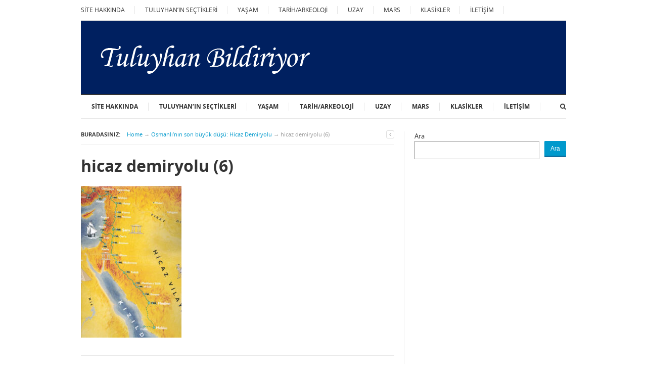

--- FILE ---
content_type: text/html; charset=UTF-8
request_url: https://tuluyhanbildiriyor.tuluyhanugurlu.com/osmanlinin-son-buyuk-dusu-hicaz-demiryolu/hicaz-demiryolu-6/
body_size: 9606
content:
<!DOCTYPE html>
<html class="no-js" dir="ltr" lang="tr" prefix="og: https://ogp.me/ns#">
<head>
<script data-ad-client="ca-pub-5070027908069522" async src="https://pagead2.googlesyndication.com/pagead/js/adsbygoogle.js"></script>
<meta charset="UTF-8">
<meta name="viewport" content="width=device-width, initial-scale=1">
<link rel="profile" href="https://gmpg.org/xfn/11">
<link rel="pingback" href="https://tuluyhanbildiriyor.tuluyhanugurlu.com/xmlrpc.php">
<title>hicaz demiryolu (6) | Tuluyhan Bildiriyor</title>
<!-- All in One SEO 4.6.8.1 - aioseo.com -->
<meta name="robots" content="max-image-preview:large" />
<link rel="canonical" href="https://tuluyhanbildiriyor.tuluyhanugurlu.com/osmanlinin-son-buyuk-dusu-hicaz-demiryolu/hicaz-demiryolu-6/" />
<meta name="generator" content="All in One SEO (AIOSEO) 4.6.8.1" />
<meta property="og:locale" content="tr_TR" />
<meta property="og:site_name" content="Tuluyhan Bildiriyor | Tuluyhan Bildiriyor" />
<meta property="og:type" content="article" />
<meta property="og:title" content="hicaz demiryolu (6) | Tuluyhan Bildiriyor" />
<meta property="og:url" content="https://tuluyhanbildiriyor.tuluyhanugurlu.com/osmanlinin-son-buyuk-dusu-hicaz-demiryolu/hicaz-demiryolu-6/" />
<meta property="article:published_time" content="2020-11-09T08:00:22+00:00" />
<meta property="article:modified_time" content="2020-11-09T08:00:22+00:00" />
<meta name="twitter:card" content="summary" />
<meta name="twitter:title" content="hicaz demiryolu (6) | Tuluyhan Bildiriyor" />
<script type="application/ld+json" class="aioseo-schema">
{"@context":"https:\/\/schema.org","@graph":[{"@type":"BreadcrumbList","@id":"https:\/\/tuluyhanbildiriyor.tuluyhanugurlu.com\/osmanlinin-son-buyuk-dusu-hicaz-demiryolu\/hicaz-demiryolu-6\/#breadcrumblist","itemListElement":[{"@type":"ListItem","@id":"https:\/\/tuluyhanbildiriyor.tuluyhanugurlu.com\/#listItem","position":1,"name":"Ev","item":"https:\/\/tuluyhanbildiriyor.tuluyhanugurlu.com\/","nextItem":"https:\/\/tuluyhanbildiriyor.tuluyhanugurlu.com\/osmanlinin-son-buyuk-dusu-hicaz-demiryolu\/hicaz-demiryolu-6\/#listItem"},{"@type":"ListItem","@id":"https:\/\/tuluyhanbildiriyor.tuluyhanugurlu.com\/osmanlinin-son-buyuk-dusu-hicaz-demiryolu\/hicaz-demiryolu-6\/#listItem","position":2,"name":"hicaz demiryolu (6)","previousItem":"https:\/\/tuluyhanbildiriyor.tuluyhanugurlu.com\/#listItem"}]},{"@type":"ItemPage","@id":"https:\/\/tuluyhanbildiriyor.tuluyhanugurlu.com\/osmanlinin-son-buyuk-dusu-hicaz-demiryolu\/hicaz-demiryolu-6\/#itempage","url":"https:\/\/tuluyhanbildiriyor.tuluyhanugurlu.com\/osmanlinin-son-buyuk-dusu-hicaz-demiryolu\/hicaz-demiryolu-6\/","name":"hicaz demiryolu (6) | Tuluyhan Bildiriyor","inLanguage":"tr-TR","isPartOf":{"@id":"https:\/\/tuluyhanbildiriyor.tuluyhanugurlu.com\/#website"},"breadcrumb":{"@id":"https:\/\/tuluyhanbildiriyor.tuluyhanugurlu.com\/osmanlinin-son-buyuk-dusu-hicaz-demiryolu\/hicaz-demiryolu-6\/#breadcrumblist"},"author":{"@id":"https:\/\/tuluyhanbildiriyor.tuluyhanugurlu.com\/author\/tuluyhanbildiriyor\/#author"},"creator":{"@id":"https:\/\/tuluyhanbildiriyor.tuluyhanugurlu.com\/author\/tuluyhanbildiriyor\/#author"},"datePublished":"2020-11-09T11:00:22+03:00","dateModified":"2020-11-09T11:00:22+03:00"},{"@type":"Organization","@id":"https:\/\/tuluyhanbildiriyor.tuluyhanugurlu.com\/#organization","name":"Tuluyhan Bildiriyor","description":"Tuluyhan Bildiriyor","url":"https:\/\/tuluyhanbildiriyor.tuluyhanugurlu.com\/","logo":{"@type":"ImageObject","url":"https:\/\/tuluyhanbildiriyor.tuluyhanugurlu.com\/wp-content\/uploads\/2020\/09\/logo.png","@id":"https:\/\/tuluyhanbildiriyor.tuluyhanugurlu.com\/osmanlinin-son-buyuk-dusu-hicaz-demiryolu\/hicaz-demiryolu-6\/#organizationLogo","width":640,"height":80},"image":{"@id":"https:\/\/tuluyhanbildiriyor.tuluyhanugurlu.com\/osmanlinin-son-buyuk-dusu-hicaz-demiryolu\/hicaz-demiryolu-6\/#organizationLogo"}},{"@type":"Person","@id":"https:\/\/tuluyhanbildiriyor.tuluyhanugurlu.com\/author\/tuluyhanbildiriyor\/#author","url":"https:\/\/tuluyhanbildiriyor.tuluyhanugurlu.com\/author\/tuluyhanbildiriyor\/","name":"tuluyhanbildiriyor","image":{"@type":"ImageObject","@id":"https:\/\/tuluyhanbildiriyor.tuluyhanugurlu.com\/osmanlinin-son-buyuk-dusu-hicaz-demiryolu\/hicaz-demiryolu-6\/#authorImage","url":"https:\/\/secure.gravatar.com\/avatar\/4de08a4f8fce337c225c3be62d7a0186?s=96&d=mm&r=g","width":96,"height":96,"caption":"tuluyhanbildiriyor"}},{"@type":"WebSite","@id":"https:\/\/tuluyhanbildiriyor.tuluyhanugurlu.com\/#website","url":"https:\/\/tuluyhanbildiriyor.tuluyhanugurlu.com\/","name":"Tuluyhan Bildiriyor","description":"Tuluyhan Bildiriyor","inLanguage":"tr-TR","publisher":{"@id":"https:\/\/tuluyhanbildiriyor.tuluyhanugurlu.com\/#organization"}}]}
</script>
<!-- All in One SEO -->
<script type="text/javascript" id="wpp-js" src="https://tuluyhanbildiriyor.tuluyhanugurlu.com/wp-content/plugins/wordpress-popular-posts/assets/js/wpp.min.js" data-sampling="0" data-sampling-rate="100" data-api-url="https://tuluyhanbildiriyor.tuluyhanugurlu.com/wp-json/wordpress-popular-posts" data-post-id="2239" data-token="505757fe27" data-lang="0" data-debug="0"></script>
<link rel="alternate" type="application/rss+xml" title="Tuluyhan Bildiriyor &raquo; akışı" href="https://tuluyhanbildiriyor.tuluyhanugurlu.com/feed/" />
<link rel="alternate" type="application/rss+xml" title="Tuluyhan Bildiriyor &raquo; yorum akışı" href="https://tuluyhanbildiriyor.tuluyhanugurlu.com/comments/feed/" />
<link rel="alternate" type="application/rss+xml" title="Tuluyhan Bildiriyor &raquo; hicaz demiryolu (6) yorum akışı" href="https://tuluyhanbildiriyor.tuluyhanugurlu.com/osmanlinin-son-buyuk-dusu-hicaz-demiryolu/hicaz-demiryolu-6/feed/" />
<!-- <link rel='stylesheet' id='wp-block-library-css' href='https://tuluyhanbildiriyor.tuluyhanugurlu.com/wp-includes/css/dist/block-library/style.min.css?ver=6.5.5' type='text/css' media='all' /> -->
<link rel="stylesheet" type="text/css" href="//tuluyhanbildiriyor.tuluyhanugurlu.com/wp-content/cache/wpfc-minified/9meqmeks/dyub.css" media="all"/>
<style id='classic-theme-styles-inline-css' type='text/css'>
/*! This file is auto-generated */
.wp-block-button__link{color:#fff;background-color:#32373c;border-radius:9999px;box-shadow:none;text-decoration:none;padding:calc(.667em + 2px) calc(1.333em + 2px);font-size:1.125em}.wp-block-file__button{background:#32373c;color:#fff;text-decoration:none}
</style>
<style id='global-styles-inline-css' type='text/css'>
body{--wp--preset--color--black: #000000;--wp--preset--color--cyan-bluish-gray: #abb8c3;--wp--preset--color--white: #ffffff;--wp--preset--color--pale-pink: #f78da7;--wp--preset--color--vivid-red: #cf2e2e;--wp--preset--color--luminous-vivid-orange: #ff6900;--wp--preset--color--luminous-vivid-amber: #fcb900;--wp--preset--color--light-green-cyan: #7bdcb5;--wp--preset--color--vivid-green-cyan: #00d084;--wp--preset--color--pale-cyan-blue: #8ed1fc;--wp--preset--color--vivid-cyan-blue: #0693e3;--wp--preset--color--vivid-purple: #9b51e0;--wp--preset--gradient--vivid-cyan-blue-to-vivid-purple: linear-gradient(135deg,rgba(6,147,227,1) 0%,rgb(155,81,224) 100%);--wp--preset--gradient--light-green-cyan-to-vivid-green-cyan: linear-gradient(135deg,rgb(122,220,180) 0%,rgb(0,208,130) 100%);--wp--preset--gradient--luminous-vivid-amber-to-luminous-vivid-orange: linear-gradient(135deg,rgba(252,185,0,1) 0%,rgba(255,105,0,1) 100%);--wp--preset--gradient--luminous-vivid-orange-to-vivid-red: linear-gradient(135deg,rgba(255,105,0,1) 0%,rgb(207,46,46) 100%);--wp--preset--gradient--very-light-gray-to-cyan-bluish-gray: linear-gradient(135deg,rgb(238,238,238) 0%,rgb(169,184,195) 100%);--wp--preset--gradient--cool-to-warm-spectrum: linear-gradient(135deg,rgb(74,234,220) 0%,rgb(151,120,209) 20%,rgb(207,42,186) 40%,rgb(238,44,130) 60%,rgb(251,105,98) 80%,rgb(254,248,76) 100%);--wp--preset--gradient--blush-light-purple: linear-gradient(135deg,rgb(255,206,236) 0%,rgb(152,150,240) 100%);--wp--preset--gradient--blush-bordeaux: linear-gradient(135deg,rgb(254,205,165) 0%,rgb(254,45,45) 50%,rgb(107,0,62) 100%);--wp--preset--gradient--luminous-dusk: linear-gradient(135deg,rgb(255,203,112) 0%,rgb(199,81,192) 50%,rgb(65,88,208) 100%);--wp--preset--gradient--pale-ocean: linear-gradient(135deg,rgb(255,245,203) 0%,rgb(182,227,212) 50%,rgb(51,167,181) 100%);--wp--preset--gradient--electric-grass: linear-gradient(135deg,rgb(202,248,128) 0%,rgb(113,206,126) 100%);--wp--preset--gradient--midnight: linear-gradient(135deg,rgb(2,3,129) 0%,rgb(40,116,252) 100%);--wp--preset--font-size--small: 13px;--wp--preset--font-size--medium: 20px;--wp--preset--font-size--large: 36px;--wp--preset--font-size--x-large: 42px;--wp--preset--spacing--20: 0.44rem;--wp--preset--spacing--30: 0.67rem;--wp--preset--spacing--40: 1rem;--wp--preset--spacing--50: 1.5rem;--wp--preset--spacing--60: 2.25rem;--wp--preset--spacing--70: 3.38rem;--wp--preset--spacing--80: 5.06rem;--wp--preset--shadow--natural: 6px 6px 9px rgba(0, 0, 0, 0.2);--wp--preset--shadow--deep: 12px 12px 50px rgba(0, 0, 0, 0.4);--wp--preset--shadow--sharp: 6px 6px 0px rgba(0, 0, 0, 0.2);--wp--preset--shadow--outlined: 6px 6px 0px -3px rgba(255, 255, 255, 1), 6px 6px rgba(0, 0, 0, 1);--wp--preset--shadow--crisp: 6px 6px 0px rgba(0, 0, 0, 1);}:where(.is-layout-flex){gap: 0.5em;}:where(.is-layout-grid){gap: 0.5em;}body .is-layout-flex{display: flex;}body .is-layout-flex{flex-wrap: wrap;align-items: center;}body .is-layout-flex > *{margin: 0;}body .is-layout-grid{display: grid;}body .is-layout-grid > *{margin: 0;}:where(.wp-block-columns.is-layout-flex){gap: 2em;}:where(.wp-block-columns.is-layout-grid){gap: 2em;}:where(.wp-block-post-template.is-layout-flex){gap: 1.25em;}:where(.wp-block-post-template.is-layout-grid){gap: 1.25em;}.has-black-color{color: var(--wp--preset--color--black) !important;}.has-cyan-bluish-gray-color{color: var(--wp--preset--color--cyan-bluish-gray) !important;}.has-white-color{color: var(--wp--preset--color--white) !important;}.has-pale-pink-color{color: var(--wp--preset--color--pale-pink) !important;}.has-vivid-red-color{color: var(--wp--preset--color--vivid-red) !important;}.has-luminous-vivid-orange-color{color: var(--wp--preset--color--luminous-vivid-orange) !important;}.has-luminous-vivid-amber-color{color: var(--wp--preset--color--luminous-vivid-amber) !important;}.has-light-green-cyan-color{color: var(--wp--preset--color--light-green-cyan) !important;}.has-vivid-green-cyan-color{color: var(--wp--preset--color--vivid-green-cyan) !important;}.has-pale-cyan-blue-color{color: var(--wp--preset--color--pale-cyan-blue) !important;}.has-vivid-cyan-blue-color{color: var(--wp--preset--color--vivid-cyan-blue) !important;}.has-vivid-purple-color{color: var(--wp--preset--color--vivid-purple) !important;}.has-black-background-color{background-color: var(--wp--preset--color--black) !important;}.has-cyan-bluish-gray-background-color{background-color: var(--wp--preset--color--cyan-bluish-gray) !important;}.has-white-background-color{background-color: var(--wp--preset--color--white) !important;}.has-pale-pink-background-color{background-color: var(--wp--preset--color--pale-pink) !important;}.has-vivid-red-background-color{background-color: var(--wp--preset--color--vivid-red) !important;}.has-luminous-vivid-orange-background-color{background-color: var(--wp--preset--color--luminous-vivid-orange) !important;}.has-luminous-vivid-amber-background-color{background-color: var(--wp--preset--color--luminous-vivid-amber) !important;}.has-light-green-cyan-background-color{background-color: var(--wp--preset--color--light-green-cyan) !important;}.has-vivid-green-cyan-background-color{background-color: var(--wp--preset--color--vivid-green-cyan) !important;}.has-pale-cyan-blue-background-color{background-color: var(--wp--preset--color--pale-cyan-blue) !important;}.has-vivid-cyan-blue-background-color{background-color: var(--wp--preset--color--vivid-cyan-blue) !important;}.has-vivid-purple-background-color{background-color: var(--wp--preset--color--vivid-purple) !important;}.has-black-border-color{border-color: var(--wp--preset--color--black) !important;}.has-cyan-bluish-gray-border-color{border-color: var(--wp--preset--color--cyan-bluish-gray) !important;}.has-white-border-color{border-color: var(--wp--preset--color--white) !important;}.has-pale-pink-border-color{border-color: var(--wp--preset--color--pale-pink) !important;}.has-vivid-red-border-color{border-color: var(--wp--preset--color--vivid-red) !important;}.has-luminous-vivid-orange-border-color{border-color: var(--wp--preset--color--luminous-vivid-orange) !important;}.has-luminous-vivid-amber-border-color{border-color: var(--wp--preset--color--luminous-vivid-amber) !important;}.has-light-green-cyan-border-color{border-color: var(--wp--preset--color--light-green-cyan) !important;}.has-vivid-green-cyan-border-color{border-color: var(--wp--preset--color--vivid-green-cyan) !important;}.has-pale-cyan-blue-border-color{border-color: var(--wp--preset--color--pale-cyan-blue) !important;}.has-vivid-cyan-blue-border-color{border-color: var(--wp--preset--color--vivid-cyan-blue) !important;}.has-vivid-purple-border-color{border-color: var(--wp--preset--color--vivid-purple) !important;}.has-vivid-cyan-blue-to-vivid-purple-gradient-background{background: var(--wp--preset--gradient--vivid-cyan-blue-to-vivid-purple) !important;}.has-light-green-cyan-to-vivid-green-cyan-gradient-background{background: var(--wp--preset--gradient--light-green-cyan-to-vivid-green-cyan) !important;}.has-luminous-vivid-amber-to-luminous-vivid-orange-gradient-background{background: var(--wp--preset--gradient--luminous-vivid-amber-to-luminous-vivid-orange) !important;}.has-luminous-vivid-orange-to-vivid-red-gradient-background{background: var(--wp--preset--gradient--luminous-vivid-orange-to-vivid-red) !important;}.has-very-light-gray-to-cyan-bluish-gray-gradient-background{background: var(--wp--preset--gradient--very-light-gray-to-cyan-bluish-gray) !important;}.has-cool-to-warm-spectrum-gradient-background{background: var(--wp--preset--gradient--cool-to-warm-spectrum) !important;}.has-blush-light-purple-gradient-background{background: var(--wp--preset--gradient--blush-light-purple) !important;}.has-blush-bordeaux-gradient-background{background: var(--wp--preset--gradient--blush-bordeaux) !important;}.has-luminous-dusk-gradient-background{background: var(--wp--preset--gradient--luminous-dusk) !important;}.has-pale-ocean-gradient-background{background: var(--wp--preset--gradient--pale-ocean) !important;}.has-electric-grass-gradient-background{background: var(--wp--preset--gradient--electric-grass) !important;}.has-midnight-gradient-background{background: var(--wp--preset--gradient--midnight) !important;}.has-small-font-size{font-size: var(--wp--preset--font-size--small) !important;}.has-medium-font-size{font-size: var(--wp--preset--font-size--medium) !important;}.has-large-font-size{font-size: var(--wp--preset--font-size--large) !important;}.has-x-large-font-size{font-size: var(--wp--preset--font-size--x-large) !important;}
.wp-block-navigation a:where(:not(.wp-element-button)){color: inherit;}
:where(.wp-block-post-template.is-layout-flex){gap: 1.25em;}:where(.wp-block-post-template.is-layout-grid){gap: 1.25em;}
:where(.wp-block-columns.is-layout-flex){gap: 2em;}:where(.wp-block-columns.is-layout-grid){gap: 2em;}
.wp-block-pullquote{font-size: 1.5em;line-height: 1.6;}
</style>
<!-- <link rel='stylesheet' id='social-widget-css' href='https://tuluyhanbildiriyor.tuluyhanugurlu.com/wp-content/plugins/social-media-widget/social_widget.css?ver=6.5.5' type='text/css' media='all' /> -->
<!-- <link rel='stylesheet' id='uaf_client_css-css' href='https://tuluyhanbildiriyor.tuluyhanugurlu.com/wp-content/uploads/useanyfont/uaf.css?ver=1723041580' type='text/css' media='all' /> -->
<!-- <link rel='stylesheet' id='wordpress-popular-posts-css-css' href='https://tuluyhanbildiriyor.tuluyhanugurlu.com/wp-content/plugins/wordpress-popular-posts/assets/css/wpp.css?ver=7.0.1' type='text/css' media='all' /> -->
<!-- <link rel='stylesheet' id='supernews-plugins-style-css' href='https://tuluyhanbildiriyor.tuluyhanugurlu.com/wp-content/themes/supernews/assets/css/plugins.min.css?ver=6.5.5' type='text/css' media='all' /> -->
<!-- <link rel='stylesheet' id='supernews-style-css' href='https://tuluyhanbildiriyor.tuluyhanugurlu.com/wp-content/themes/supernews/style.min.css?ver=6.5.5' type='text/css' media='all' /> -->
<!-- <link rel='stylesheet' id='supernews-responsive-css' href='https://tuluyhanbildiriyor.tuluyhanugurlu.com/wp-content/themes/supernews/assets/css/responsive.css?ver=6.5.5' type='text/css' media='all' /> -->
<!-- <link rel='stylesheet' id='supernews-colors-css' href='https://tuluyhanbildiriyor.tuluyhanugurlu.com/wp-content/themes/supernews/assets/css/colors/default.css?ver=6.5.5' type='text/css' media='all' /> -->
<link rel="stylesheet" type="text/css" href="//tuluyhanbildiriyor.tuluyhanugurlu.com/wp-content/cache/wpfc-minified/l0apw3i2/efrw.css" media="all"/>
<script src='//tuluyhanbildiriyor.tuluyhanugurlu.com/wp-content/cache/wpfc-minified/8lg6miot/efrw.js' type="text/javascript"></script>
<!-- <script type="text/javascript" src="https://tuluyhanbildiriyor.tuluyhanugurlu.com/wp-includes/js/jquery/jquery.min.js?ver=3.7.1" id="jquery-core-js"></script> -->
<!-- <script type="text/javascript" src="https://tuluyhanbildiriyor.tuluyhanugurlu.com/wp-includes/js/jquery/jquery-migrate.min.js?ver=3.4.1" id="jquery-migrate-js"></script> -->
<!--[if lte IE 9]>
<script type="text/javascript" src="https://tuluyhanbildiriyor.tuluyhanugurlu.com/wp-content/themes/supernews/assets/js/html5shiv.min.js" id="supernews-html5-js"></script>
<![endif]-->
<link rel="https://api.w.org/" href="https://tuluyhanbildiriyor.tuluyhanugurlu.com/wp-json/" /><link rel="alternate" type="application/json" href="https://tuluyhanbildiriyor.tuluyhanugurlu.com/wp-json/wp/v2/media/2239" /><link rel="EditURI" type="application/rsd+xml" title="RSD" href="https://tuluyhanbildiriyor.tuluyhanugurlu.com/xmlrpc.php?rsd" />
<meta name="generator" content="WordPress 6.5.5" />
<link rel='shortlink' href='https://tuluyhanbildiriyor.tuluyhanugurlu.com/?p=2239' />
<link rel="alternate" type="application/json+oembed" href="https://tuluyhanbildiriyor.tuluyhanugurlu.com/wp-json/oembed/1.0/embed?url=https%3A%2F%2Ftuluyhanbildiriyor.tuluyhanugurlu.com%2Fosmanlinin-son-buyuk-dusu-hicaz-demiryolu%2Fhicaz-demiryolu-6%2F" />
<link rel="alternate" type="text/xml+oembed" href="https://tuluyhanbildiriyor.tuluyhanugurlu.com/wp-json/oembed/1.0/embed?url=https%3A%2F%2Ftuluyhanbildiriyor.tuluyhanugurlu.com%2Fosmanlinin-son-buyuk-dusu-hicaz-demiryolu%2Fhicaz-demiryolu-6%2F&#038;format=xml" />
<style id="wpp-loading-animation-styles">@-webkit-keyframes bgslide{from{background-position-x:0}to{background-position-x:-200%}}@keyframes bgslide{from{background-position-x:0}to{background-position-x:-200%}}.wpp-widget-block-placeholder,.wpp-shortcode-placeholder{margin:0 auto;width:60px;height:3px;background:#dd3737;background:linear-gradient(90deg,#dd3737 0%,#571313 10%,#dd3737 100%);background-size:200% auto;border-radius:3px;-webkit-animation:bgslide 1s infinite linear;animation:bgslide 1s infinite linear}</style>
<!-- Custom CSS -->
<style>
#masthead {
background-color: #002060;
}
#primary-bar {
background: #fff;
}
</style>
<!-- Generated by https://wordpress.org/plugins/theme-junkie-custom-css/ -->
</head>
<body data-rsssl=1 class="attachment attachment-template-default single single-attachment postid-2239 attachmentid-2239 attachment-jpeg layout-narrow" dir="ltr" itemscope="itemscope" itemtype="http://schema.org/WebPage">
<div id="page" class="hfeed site">
<header id="masthead" class="site-header container clearfix" itemscope="itemscope" itemtype="http://schema.org/WPHeader">
<div id="primary-bar" class="clearfix">
<a id="primary-mobile-menu" href="#"><i class="fa fa-bars"></i> Sağlıkta Yenilikler</a>
<nav id="primary-nav" itemscope="itemscope" itemtype="http://schema.org/SiteNavigationElement">
<ul id="primary-menu" class="sf-menu"><li  id="menu-item-189" class="menu-item menu-item-type-post_type menu-item-object-page menu-item-189"><a href="https://tuluyhanbildiriyor.tuluyhanugurlu.com/tuluyhan-bildiriyor/">SİTE HAKKINDA</a></li>
<li  id="menu-item-945" class="menu-item menu-item-type-taxonomy menu-item-object-category menu-item-945"><a href="https://tuluyhanbildiriyor.tuluyhanugurlu.com/category/tuluyhanin-sectikleri/">TULUYHAN&#8217;IN SEÇTİKLERİ</a></li>
<li  id="menu-item-116" class="menu-item menu-item-type-taxonomy menu-item-object-category menu-item-116"><a href="https://tuluyhanbildiriyor.tuluyhanugurlu.com/category/yasam/">YAŞAM</a></li>
<li  id="menu-item-3700" class="menu-item menu-item-type-taxonomy menu-item-object-category menu-item-3700"><a href="https://tuluyhanbildiriyor.tuluyhanugurlu.com/category/tarih/">TARİH/ARKEOLOJİ</a></li>
<li  id="menu-item-853" class="menu-item menu-item-type-taxonomy menu-item-object-category menu-item-853"><a href="https://tuluyhanbildiriyor.tuluyhanugurlu.com/category/uzay/">UZAY</a></li>
<li  id="menu-item-1089" class="menu-item menu-item-type-taxonomy menu-item-object-category menu-item-1089"><a href="https://tuluyhanbildiriyor.tuluyhanugurlu.com/category/mars/">MARS</a></li>
<li  id="menu-item-3701" class="menu-item menu-item-type-taxonomy menu-item-object-category menu-item-3701"><a href="https://tuluyhanbildiriyor.tuluyhanugurlu.com/category/klasik-otomobiller/">KLASİKLER</a></li>
<li  id="menu-item-192" class="menu-item menu-item-type-post_type menu-item-object-page menu-item-192"><a href="https://tuluyhanbildiriyor.tuluyhanugurlu.com/iletisim/">İLETİŞİM</a></li>
</ul>
</nav><!-- #primary-nav -->
</div><!-- #primary-bar -->
<div id="logo" itemscope itemtype="http://schema.org/Brand">
<a href="https://tuluyhanbildiriyor.tuluyhanugurlu.com" itemprop="url" rel="home">
<img itemprop="logo" src="https://tuluyhanbildiriyor.tuluyhanugurlu.com/wp-content/uploads/2024/08/logo.png" alt="Tuluyhan Bildiriyor" />
</a>
</div>
<div class="clearfix"></div>
<div id="secondary-bar" class="clearfix">
<a id="secondary-mobile-menu" href="#"><i class="fa fa-bars"></i> Kategoriler</a>
<nav id="secondary-nav">
<ul id="secondary-menu" class="sf-menu"><li  class="menu-item menu-item-type-post_type menu-item-object-page menu-item-189"><a href="https://tuluyhanbildiriyor.tuluyhanugurlu.com/tuluyhan-bildiriyor/">SİTE HAKKINDA</a></li>
<li  class="menu-item menu-item-type-taxonomy menu-item-object-category menu-item-945"><a href="https://tuluyhanbildiriyor.tuluyhanugurlu.com/category/tuluyhanin-sectikleri/">TULUYHAN&#8217;IN SEÇTİKLERİ</a></li>
<li  class="menu-item menu-item-type-taxonomy menu-item-object-category menu-item-116"><a href="https://tuluyhanbildiriyor.tuluyhanugurlu.com/category/yasam/">YAŞAM</a></li>
<li  class="menu-item menu-item-type-taxonomy menu-item-object-category menu-item-3700"><a href="https://tuluyhanbildiriyor.tuluyhanugurlu.com/category/tarih/">TARİH/ARKEOLOJİ</a></li>
<li  class="menu-item menu-item-type-taxonomy menu-item-object-category menu-item-853"><a href="https://tuluyhanbildiriyor.tuluyhanugurlu.com/category/uzay/">UZAY</a></li>
<li  class="menu-item menu-item-type-taxonomy menu-item-object-category menu-item-1089"><a href="https://tuluyhanbildiriyor.tuluyhanugurlu.com/category/mars/">MARS</a></li>
<li  class="menu-item menu-item-type-taxonomy menu-item-object-category menu-item-3701"><a href="https://tuluyhanbildiriyor.tuluyhanugurlu.com/category/klasik-otomobiller/">KLASİKLER</a></li>
<li  class="menu-item menu-item-type-post_type menu-item-object-page menu-item-192"><a href="https://tuluyhanbildiriyor.tuluyhanugurlu.com/iletisim/">İLETİŞİM</a></li>
</ul>
</nav><!-- #secondary-nav -->
<div class="header-search">
<i class="fa fa-search"></i>
<i class="fa fa-times"></i>
<div class="search-form">
<form action="https://tuluyhanbildiriyor.tuluyhanugurlu.com/" id="searchform" method="get">
<input type="text" name="s" id="s" placeholder="">
<button type="submit" name="submit" id="searchsubmit">Bul</button>
</form>
</div><!-- .search-form -->
</div><!-- .header-search -->
</div><!-- #secondary-bar -->
</header><!-- #masthead -->
<main id="main" class="site-main container" style="display:block;">
<div id="primary" class="content-area column">
<div class="content-loop" role="main" id="content" itemprop="mainContentOfPage" itemtype="http://schema.org/WebPageElement" itemscope="itemscope">
<div id="breadcrumbs">
<div class="breadcrumb-trail breadcrumbs">
<span class="trail-before"><strong>Buradasınız:</strong></span> 
<span class="trail-begin"><a href="https://tuluyhanbildiriyor.tuluyhanugurlu.com" title="Tuluyhan Bildiriyor" rel="home">Home</a></span>
<span class="sep">&rarr;</span> <a href="https://tuluyhanbildiriyor.tuluyhanugurlu.com/osmanlinin-son-buyuk-dusu-hicaz-demiryolu/" title="Osmanlı&#8217;nın son büyük düşü: Hicaz Demiryolu">Osmanlı&#8217;nın son büyük düşü: Hicaz Demiryolu</a>
<span class="sep">&rarr;</span> <span class="trail-end">hicaz demiryolu (6)</span>
</div>	
<span class="post-nav">
<a href="https://tuluyhanbildiriyor.tuluyhanugurlu.com/osmanlinin-son-buyuk-dusu-hicaz-demiryolu/" rel="prev"><i class="fa fa-angle-left"></i></a>			</span>
</div>
<article id="post-2239" class="post-2239 attachment type-attachment status-inherit hentry no-post-thumbnail entry" itemscope="itemscope" itemtype="http://schema.org/ImageObject">
<h1 class="entry-title" itemprop="headline">hicaz demiryolu (6)</h1>
<div class="entry-content" itemprop="text">
<p class="attachment"><a href='https://tuluyhanbildiriyor.tuluyhanugurlu.com/wp-content/uploads/2020/11/hicaz-demiryolu-6.jpg'><img fetchpriority="high" decoding="async" width="199" height="300" src="https://tuluyhanbildiriyor.tuluyhanugurlu.com/wp-content/uploads/2020/11/hicaz-demiryolu-6-199x300.jpg" class="attachment-medium size-medium" alt="" srcset="https://tuluyhanbildiriyor.tuluyhanugurlu.com/wp-content/uploads/2020/11/hicaz-demiryolu-6-199x300.jpg 199w, https://tuluyhanbildiriyor.tuluyhanugurlu.com/wp-content/uploads/2020/11/hicaz-demiryolu-6.jpg 350w" sizes="(max-width: 199px) 100vw, 199px" itemprop="image" /></a></p>
</div><!-- .entry-content -->
<footer class="entry-footer clearfix">
<div class="col-left">
</div><!-- .col-left -->
<div class="col-right">
</div>
</footer><!-- .entry-footer -->
</article><!-- #post-## -->
<div id="comments" class="comments-area">
<div id="respond" class="comment-respond">
<h3 id="reply-title" class="comment-reply-title">Yorum Yaz <small><a rel="nofollow" id="cancel-comment-reply-link" href="/osmanlinin-son-buyuk-dusu-hicaz-demiryolu/hicaz-demiryolu-6/#respond" style="display:none;">Yanıtı iptal et</a></small></h3><form action="https://tuluyhanbildiriyor.tuluyhanugurlu.com/wp-comments-post.php" method="post" id="commentform" class="comment-form" novalidate><p class="comment-form-author"><label for="author"><i class="fa fa-user"></i> İsim <span class="required">*</span></label> <input class="txt" id="author" name="author" type="text" value="" size="30" aria-required='true' /></p>
<p class="comment-form-email"><label for="email"><i class="fa fa-envelope"></i> Email <span class="required">*</span></label> <input class="txt" id="email" name="email" type="email" value="" size="30" aria-required='true' /></p>
<p class="comment-form-url"><label for="url"><i class="fa fa-link"></i> Website</label> <input class="txt" id="url" name="url" type="url" value="" size="30" /></p>
<p class="comment-form-cookies-consent"><input id="wp-comment-cookies-consent" name="wp-comment-cookies-consent" type="checkbox" value="yes" /> <label for="wp-comment-cookies-consent">Daha sonraki yorumlarımda kullanılması için adım, e-posta adresim ve site adresim bu tarayıcıya kaydedilsin.</label></p>
<div class="captchaSizeDivLarge"><img id="si_image_com" class="si-captcha" src="https://tuluyhanbildiriyor.tuluyhanugurlu.com/wp-content/plugins/si-captcha-for-wordpress/captcha/securimage_show.php?si_form_id=com&amp;prefix=wJatLkAlRabO2qna" width="175" height="60" alt="CAPTCHA (Şahıs Denetim Kodu) Resmi" title="CAPTCHA (Şahıs Denetim Kodu) Resmi" />
<input id="si_code_com" name="si_code_com" type="hidden"  value="wJatLkAlRabO2qna" />
<div id="si_refresh_com">
<a href="#" rel="nofollow" title="Resmi Yenile" onclick="si_captcha_refresh('si_image_com','com','/wp-content/plugins/si-captcha-for-wordpress/captcha','https://tuluyhanbildiriyor.tuluyhanugurlu.com/wp-content/plugins/si-captcha-for-wordpress/captcha/securimage_show.php?si_form_id=com&amp;prefix='); return false;">
<img class="captchaImgRefresh" src="https://tuluyhanbildiriyor.tuluyhanugurlu.com/wp-content/plugins/si-captcha-for-wordpress/captcha/images/refresh.png" width="22" height="20" alt="Resmi Yenile" onclick="this.blur();" /></a>
</div>
</div>
<br />
<p><input id="captcha_code" name="captcha_code" type="text" size="6"  />
<label id="captcha_code_label" for="captcha_code" >CAPTCHA (Şahıs Denetim) Kodu</label><span class="required"> *</span>
</p><p class="form-submit"><input name="submit" type="submit" id="submit" class="submit" value="Yorum gönder" /> <input type='hidden' name='comment_post_ID' value='2239' id='comment_post_ID' />
<input type='hidden' name='comment_parent' id='comment_parent' value='0' />
</p><p style="display: none !important;" class="akismet-fields-container" data-prefix="ak_"><label>&#916;<textarea name="ak_hp_textarea" cols="45" rows="8" maxlength="100"></textarea></label><input type="hidden" id="ak_js_1" name="ak_js" value="80"/><script>document.getElementById( "ak_js_1" ).setAttribute( "value", ( new Date() ).getTime() );</script></p></form>	</div><!-- #respond -->
</div><!-- #comments -->
</div><!-- #main -->
</div><!-- #primary -->
<div id="secondary" class="widget-area widget-primary sidebar2 column" aria-label="Primary Sidebar" role="complementary" itemscope="itemscope" itemtype="http://schema.org/WPSideBar">
<aside id="block-2" class="widget widget_block widget_search"><form role="search" method="get" action="https://tuluyhanbildiriyor.tuluyhanugurlu.com/" class="wp-block-search__button-outside wp-block-search__text-button wp-block-search"    ><label class="wp-block-search__label" for="wp-block-search__input-1" >Ara</label><div class="wp-block-search__inside-wrapper "  style="width: 488px"><input class="wp-block-search__input" id="wp-block-search__input-1" placeholder="" value="" type="search" name="s" required /><button aria-label="Ara" class="wp-block-search__button wp-element-button" type="submit" >Ara</button></div></form></aside><aside id="block-4" class="widget widget_block"><iframe loading="lazy" width="560" height="315" src="https://www.youtube.com/embed/t2hRfQLM4E8?si=xH2V1mdStzozNjFD" title="YouTube video player" frameborder="0" allow="accelerometer; autoplay; clipboard-write; encrypted-media; gyroscope; picture-in-picture; web-share" referrerpolicy="strict-origin-when-cross-origin" allowfullscreen></iframe></aside><aside id="block-8" class="widget widget_block"><iframe loading="lazy" width="560" height="315" src="https://www.youtube.com/embed/FdON2bhijkg?si=LaOJzfwyGL8anWtK" title="YouTube video player" frameborder="0" allow="accelerometer; autoplay; clipboard-write; encrypted-media; gyroscope; picture-in-picture; web-share" referrerpolicy="strict-origin-when-cross-origin" allowfullscreen></iframe></aside><aside id="block-12" class="widget widget_block"><iframe loading="lazy" width="560" height="315" src="https://www.youtube.com/embed/sMhqcghticc?si=uhUOM3cCjEcxc715" title="YouTube video player" frameborder="0" allow="accelerometer; autoplay; clipboard-write; encrypted-media; gyroscope; picture-in-picture; web-share" referrerpolicy="strict-origin-when-cross-origin" allowfullscreen></iframe></aside><aside id="block-9" class="widget widget_block"><iframe loading="lazy" width="560" height="315" src="https://www.youtube.com/embed/_UFVTOhFYPY?si=53ZuHN4qapJFfe_n" title="YouTube video player" frameborder="0" allow="accelerometer; autoplay; clipboard-write; encrypted-media; gyroscope; picture-in-picture; web-share" referrerpolicy="strict-origin-when-cross-origin" allowfullscreen></iframe></aside><aside id="block-6" class="widget widget_block"><iframe loading="lazy" width="560" height="315" src="https://www.youtube.com/embed/sQIB0MQaTF8?si=spGOe2-DVoTJcS_3" title="YouTube video player" frameborder="0" allow="accelerometer; autoplay; clipboard-write; encrypted-media; gyroscope; picture-in-picture; web-share" referrerpolicy="strict-origin-when-cross-origin" allowfullscreen></iframe></aside>
<aside id="recent-posts-2" class="widget widget_recent_entries">
<h3 class="widget-title"><strong>SON YAZILAR</strong></h3>
<ul>
<li>
<a href="https://tuluyhanbildiriyor.tuluyhanugurlu.com/van-kedilerini-ne-kadar-tanirsiniz/">Van Kedilerini Ne Kadar Tanırsınız?</a>
</li>
<li>
<a href="https://tuluyhanbildiriyor.tuluyhanugurlu.com/laodikeia-antik-kentinde-skylla-grubu-heykeller-kesfedildi/">Laodikeia Antik Kenti’nde Skylla Grubu Heykeller Keşfedildi</a>
</li>
<li>
<a href="https://tuluyhanbildiriyor.tuluyhanugurlu.com/mars-isitilarak-dunya-kosullari-saglanacak/">Mars Isıtılarak Dünya Koşulları Sağlanacak</a>
</li>
<li>
<a href="https://tuluyhanbildiriyor.tuluyhanugurlu.com/babil-buhtunnasr-nebukadnezar/">BABİL, BUHTUNNASR (NEBUKADNEZAR)</a>
</li>
<li>
<a href="https://tuluyhanbildiriyor.tuluyhanugurlu.com/ayrisan-ve-ayristirilan-milletime-ve-tum-dunyaya-duyurumdur/">Ayrışan ve Ayrıştırılan Milletime ve Tüm Dünyaya Duyurumdur</a>
</li>
<li>
<a href="https://tuluyhanbildiriyor.tuluyhanugurlu.com/kedilerinizin-sizi-daha-cok-sevmesi-icin-neler-yapmalisiniz/">Kedilerinizin Sizi Daha Çok Sevmesi İçin Neler Yapmalısınız?</a>
</li>
<li>
<a href="https://tuluyhanbildiriyor.tuluyhanugurlu.com/gelecegin-muzigi-ve-enstrumanlari-nasil-olacak/">Geleceğin Müziği ve Enstrümanları Nasıl Olacak?</a>
</li>
<li>
<a href="https://tuluyhanbildiriyor.tuluyhanugurlu.com/bir-toplulugunun-nasil-yonetildigini-anlamak-icin-muzigine-bakin/">&#8220;Bir Topluluğunun Nasıl Yönetildiğini Anlamak İçin Müziğine Bakın&#8221;</a>
</li>
<li>
<a href="https://tuluyhanbildiriyor.tuluyhanugurlu.com/mezopotamya-iki-nehrin-arasi/">Mezopotamya: İki Nehrin Arası</a>
</li>
<li>
<a href="https://tuluyhanbildiriyor.tuluyhanugurlu.com/urartu-ordusunun-savas-sirlari/">Urartu Ordusunun Savaş Sırları</a>
</li>
<li>
<a href="https://tuluyhanbildiriyor.tuluyhanugurlu.com/eski-turklerde-yemek-kulturu/">Eski Türklerde Yemek Kültürü</a>
</li>
<li>
<a href="https://tuluyhanbildiriyor.tuluyhanugurlu.com/eski-istanbulun-antik-tiyatrosu-nerede/">Eski İstanbul&#8217;un Antik Tiyatrosu Nerede?</a>
</li>
<li>
<a href="https://tuluyhanbildiriyor.tuluyhanugurlu.com/zaman-herkes-icin-farkli-mi-isliyor/">Zaman Herkes İçin Farklı mı İşliyor?</a>
</li>
<li>
<a href="https://tuluyhanbildiriyor.tuluyhanugurlu.com/balkanlarda-bir-osmanli-kenti-saraybosna/">Balkanlarda Bir Osmanlı Kenti: Saraybosna</a>
</li>
<li>
<a href="https://tuluyhanbildiriyor.tuluyhanugurlu.com/zor-gunlerimizde-ornek-almamiz-gereken-iki-film-balon-ve-harriet/">ZOR GÜNLERİMİZDE ÖRNEK ALMAMIZ GEREKEN İKİ FİLM: BALON VE HARRIET</a>
</li>
<li>
<a href="https://tuluyhanbildiriyor.tuluyhanugurlu.com/mars-eskiden-buzlu-bulutlarla-isiniyordu/">Mars Eskiden Buzlu Bulutlarla Isınıyordu</a>
</li>
<li>
<a href="https://tuluyhanbildiriyor.tuluyhanugurlu.com/hititler-doneminde-yasanan-veba-salgini/">Hititler Döneminde Yaşanan Veba Salgını</a>
</li>
<li>
<a href="https://tuluyhanbildiriyor.tuluyhanugurlu.com/sumerlere-gore-insanlagin-kokeni-nereden-geliyor/">Sümerlere Göre İnsanlığın Kökeni Nereden Geliyor?</a>
</li>
<li>
<a href="https://tuluyhanbildiriyor.tuluyhanugurlu.com/2100de-yazlar-alti-ay-surebilir/">2100&#8217;de Yazlar Altı Ay Sürebilir</a>
</li>
<li>
<a href="https://tuluyhanbildiriyor.tuluyhanugurlu.com/yeryuzune-elektronlar-yagdiran-uzay-firtinasi-kesfedildi/">Yeryüzüne Elektronlar Yağdıran Uzay Fırtınası Keşfedildi</a>
</li>
<li>
<a href="https://tuluyhanbildiriyor.tuluyhanugurlu.com/edirnenin-meyve-kokulu-sabunlari/">Edirne&#8217;nin Meyve Kokulu Sabunları</a>
</li>
<li>
<a href="https://tuluyhanbildiriyor.tuluyhanugurlu.com/kayalarla-butunlesmis-bir-abide-tusba-kalesi/">Kayalarla Bütünleşmiş Bir Abide: Tuşba Kalesi</a>
</li>
<li>
<a href="https://tuluyhanbildiriyor.tuluyhanugurlu.com/bir-astronot-uzayda-olurse-ne-yapilabilir/">Bir Astronot Uzayda Ölürse Ne Yapılabilir?</a>
</li>
<li>
<a href="https://tuluyhanbildiriyor.tuluyhanugurlu.com/marsdan-gelen-ornekler-mars-vebasina-neden-olur-mu/">Mars&#8217;dan Gelen Örnekler Mars Vebasına Neden Olur mu?</a>
</li>
<li>
<a href="https://tuluyhanbildiriyor.tuluyhanugurlu.com/midas-gordion-ve-frigya/">Midas, Gordion ve Frigya</a>
</li>
<li>
<a href="https://tuluyhanbildiriyor.tuluyhanugurlu.com/urartularda-dokumacilik/">Urartularda Dokumacılık</a>
</li>
<li>
<a href="https://tuluyhanbildiriyor.tuluyhanugurlu.com/dogudan-batiya-acilan-pencere-ankara-palas/">Doğu&#8217;dan Batı&#8217;ya Açılan Pencere: Ankara Palas</a>
</li>
<li>
<a href="https://tuluyhanbildiriyor.tuluyhanugurlu.com/osmanli-saraylarinda-heykelle-tanisma/">Osmanlı Saraylarında Heykelle Tanışma</a>
</li>
<li>
<a href="https://tuluyhanbildiriyor.tuluyhanugurlu.com/sumerlerde-adapa-efsanesi/">Sümerlerde Adapa Efsanesi</a>
</li>
<li>
<a href="https://tuluyhanbildiriyor.tuluyhanugurlu.com/osmanli-sarayinda-cocuk-olmak/">Osmanlı Sarayında Çocuk Olmak</a>
</li>
</ul>
</aside></div><!-- #secondary -->
		
</main><!-- #content -->
<footer id="footer" class="container clearfix" itemscope="itemscope" itemtype="http://schema.org/WPFooter">
<div class="footer-column footer-column-1">
<aside id="block-13" class="widget widget_block"><iframe loading="lazy" width="560" height="315" src="https://www.youtube.com/embed/_77Sf8t-MGU?si=h0pnwn92ZWlU8CWB" title="YouTube video player" frameborder="0" allow="accelerometer; autoplay; clipboard-write; encrypted-media; gyroscope; picture-in-picture; web-share" referrerpolicy="strict-origin-when-cross-origin" allowfullscreen></iframe></aside>		</div>
<div class="footer-column footer-column-2">
<aside id="block-14" class="widget widget_block"><iframe loading="lazy" width="560" height="315" src="https://www.youtube.com/embed/ZY2vmwp2C3U?si=3vyK7irAA2nKeeoR" title="YouTube video player" frameborder="0" allow="accelerometer; autoplay; clipboard-write; encrypted-media; gyroscope; picture-in-picture; web-share" referrerpolicy="strict-origin-when-cross-origin" allowfullscreen></iframe></aside>		</div>
<div class="footer-column footer-column-3">
<aside id="block-15" class="widget widget_block"><iframe loading="lazy" width="560" height="315" src="https://www.youtube.com/embed/STfPx7QtJ0c?si=BwFn23_NhciOsrIW" title="YouTube video player" frameborder="0" allow="accelerometer; autoplay; clipboard-write; encrypted-media; gyroscope; picture-in-picture; web-share" referrerpolicy="strict-origin-when-cross-origin" allowfullscreen></iframe></aside>		</div>
<div class="footer-column footer-column-4">
<aside id="block-16" class="widget widget_block"><iframe loading="lazy" width="560" height="315" src="https://www.youtube.com/embed/wbKQ3rZzdmA?si=jZD1XagSTkEqL3aA" title="YouTube video player" frameborder="0" allow="accelerometer; autoplay; clipboard-write; encrypted-media; gyroscope; picture-in-picture; web-share" referrerpolicy="strict-origin-when-cross-origin" allowfullscreen></iframe></aside>		</div>
<div id="site-bottom" class="container clearfix">
<div class="copyright">&copy; Copyright 2025 <a href="https://tuluyhanbildiriyor.tuluyhanugurlu.com">Tuluyhan Bildiriyor</a> &middot; Designed by <a href="http://www.theme-junkie.com/">Theme Junkie</a></div><!-- .copyright -->
</div>
</footer><!-- #colophon -->
</div><!-- #page -->
<script type="text/javascript" src="https://tuluyhanbildiriyor.tuluyhanugurlu.com/wp-content/plugins/si-captcha-for-wordpress/captcha/si_captcha.js?ver=1.0" id="si_captcha-js"></script>
<script type="text/javascript">
//<![CDATA[
var si_captcha_styles = "\
<!-- begin SI CAPTCHA Anti-Spam - comment form style -->\
<style type='text/css'>\
div#captchaImgDiv { display:block; }\
.captchaSizeDivSmall { width:175px; height:45px; padding-top:10px; }\
.captchaSizeDivLarge { width:250px; height:60px; padding-top:10px; }\
img#si_image_com,#si_image_reg,#si_image_log,#si_image_side_login { border-style:none; margin:0; padding-right:5px; float:left; }\
.captchaImgRefresh { border-style:none; margin:0; vertical-align:bottom; }\
div#captchaInputDiv { display:block; padding-top:15px; padding-bottom:5px; }\
label#captcha_code_label { margin:0; }\
input#captcha_code { width:65px; }\
</style>\
<!-- end SI CAPTCHA Anti-Spam - comment form style -->\
";
jQuery(document).ready(function($) {
$('head').append(si_captcha_styles);
});
//]]>
</script>
<script>document.documentElement.className = 'js';</script>
<script type="text/javascript">
!function(d,s,id){
var js,fjs=d.getElementsByTagName(s)[0],p=/^http:/.test(d.location)?'http':'https';
if(!d.getElementById(id)){
js=d.createElement(s);
js.id=id;js.src=p+"://platform.twitter.com/widgets.js";
fjs.parentNode.insertBefore(js,fjs);
}
}(document,"script","twitter-wjs");
</script>
<script type="text/javascript" src="https://tuluyhanbildiriyor.tuluyhanugurlu.com/wp-content/themes/supernews/assets/js/supernews.min.js" id="supernews-scripts-js"></script>
<script type="text/javascript" src="https://tuluyhanbildiriyor.tuluyhanugurlu.com/wp-content/themes/supernews/assets/js/retina.js" id="supernews-retina-js-js"></script>
<script type="text/javascript" src="https://tuluyhanbildiriyor.tuluyhanugurlu.com/wp-includes/js/comment-reply.min.js?ver=6.5.5" id="comment-reply-js" async="async" data-wp-strategy="async"></script>
</body>
</html><!-- WP Fastest Cache file was created in 0.3068151473999 seconds, on 17-01-25 21:14:00 --><!-- via php -->

--- FILE ---
content_type: text/html; charset=utf-8
request_url: https://www.google.com/recaptcha/api2/aframe
body_size: 267
content:
<!DOCTYPE HTML><html><head><meta http-equiv="content-type" content="text/html; charset=UTF-8"></head><body><script nonce="5KP7q1fFgRS0V02-6lflBw">/** Anti-fraud and anti-abuse applications only. See google.com/recaptcha */ try{var clients={'sodar':'https://pagead2.googlesyndication.com/pagead/sodar?'};window.addEventListener("message",function(a){try{if(a.source===window.parent){var b=JSON.parse(a.data);var c=clients[b['id']];if(c){var d=document.createElement('img');d.src=c+b['params']+'&rc='+(localStorage.getItem("rc::a")?sessionStorage.getItem("rc::b"):"");window.document.body.appendChild(d);sessionStorage.setItem("rc::e",parseInt(sessionStorage.getItem("rc::e")||0)+1);localStorage.setItem("rc::h",'1768745752032');}}}catch(b){}});window.parent.postMessage("_grecaptcha_ready", "*");}catch(b){}</script></body></html>

--- FILE ---
content_type: text/css
request_url: https://tuluyhanbildiriyor.tuluyhanugurlu.com/wp-content/cache/wpfc-minified/l0apw3i2/efrw.css
body_size: 21862
content:
.socialmedia-buttons {
margin-top: 5px;
}
.smw_left {
text-align: left;
}
.smw_center {
text-align: center;
}
.smw_right {
text-align: right;
}
li.Social_Widget a {
padding: 0 !important;
margin: 0 !important;
background: none !important;
text-align: center;
}
.smw_center img,
.smw_left img {
border: 0;
border: 0 !important;
display: inline;
-webkit-transition: all 0.2s ease-in;
-moz-transition: all 0.2s ease-in;
transition: all 0.2s ease;
margin-right: 10px !important;
}
.smw_right img {
border: 0;
border: 0 !important;
display: inline;
-webkit-transition: all 0.2s ease-in;
-moz-transition: all 0.2s ease-in;
transition: all 0.2s ease;
margin-left: 10px !important;
}
.icons_per_row_1 img {
margin-right: 0 !important;
margin-left: 0 !important;
}
.socialmedia-buttons a {
background: none !important;
}
.socialmedia-buttons a:hover {
text-decoration: none;
border: 0;
}
.socialmedia-buttons img {
vertical-align: middle;
margin-bottom: 3px;
}
.socialmedia-buttons img.fade:hover {
opacity: 1 !important;
-moz-opacity: 1 !important;
-webkit-transition: all 0.2s ease-in;
-moz-transition: all 0.2s ease-in;
transition: all 0.2s ease;
}
.socialmedia-buttons img.scale:hover {
-moz-transform: scale(1.2);
-webkit-transform: scale(1.2);
-webkit-transition: all 0.2s ease-in;
-moz-transition: all 0.2s ease-in;
-ms-zoom: 1.2;
transition: all 0.2s ease;
}
.socialmedia-buttons img.bounce:hover {
transform: translate(0px, -2px);
-moz-transform: translate(0px, -2px);
-webkit-transform: translate(0px, -2px);
-webkit-transition: -webkit-transform 0.2s ease-in;
-moz-transition: all 0.2s ease-in;
transition: all 0.2s ease;
}
.socialmedia-buttons img.combo:hover {
transform: translate(0px, -4px);
-moz-transform: scale(1.1) translate(0px, -4px);
-webkit-transform: scale(1.1) translate(0px, -4px);
-ms-zoom: 1.1;
opacity: 1 !important;
-moz-opacity: 1 !important;
-webkit-transition: all 0.2s ease-in;
-moz-transition: all 0.2s ease-in;
transition: all 0.2s ease;
}.wpp-no-data {
} .wpp-list {
} .wpp-list li {
overflow: hidden;
float: none;
clear: both;
margin-bottom: 1rem;
}
.wpp-list li:last-of-type {
margin-bottom: 0;
} .wpp-list li.current {
} .wpp-thumbnail {
display: inline;
float: left;
margin: 0 1rem 0 0;
border: none;
} .wpp-post-title {
} .wpp-excerpt {
} .wpp-meta, .post-stats {
display: block;
font-size: 0.8em;
}
.wpp-meta:empty, .post-stats:empty {
display: none;
} .wpp-comments {
} .wpp-views {
} .wpp-author {
} .wpp-date {
} .wpp-category {
} .wpp-rating {
}.fa.fa-pull-left,.fa.pull-left{margin-right:.3em}.fa,.fa-stack{display:inline-block}.fa-fw,.fa-li{text-align:center}@font-face{font-family:FontAwesome;src:url(//tuluyhanbildiriyor.tuluyhanugurlu.com/wp-content/themes/supernews/assets/fonts/fontawesome-webfont.eot?v=4.5.0);src:url(//tuluyhanbildiriyor.tuluyhanugurlu.com/wp-content/themes/supernews/assets/fonts/fontawesome-webfont.eot?#iefix&v=4.5.0) format('embedded-opentype'),url(//tuluyhanbildiriyor.tuluyhanugurlu.com/wp-content/themes/supernews/assets/fonts/fontawesome-webfont.woff2?v=4.5.0) format('woff2'),url(//tuluyhanbildiriyor.tuluyhanugurlu.com/wp-content/themes/supernews/assets/fonts/fontawesome-webfont.woff?v=4.5.0) format('woff'),url(//tuluyhanbildiriyor.tuluyhanugurlu.com/wp-content/themes/supernews/assets/fonts/fontawesome-webfont.ttf?v=4.5.0) format('truetype'),url(//tuluyhanbildiriyor.tuluyhanugurlu.com/wp-content/themes/supernews/assets/fonts/fontawesome-webfont.svg?v=4.5.0#fontawesomeregular) format('svg');font-weight:400;font-style:normal}.fa{font:normal normal normal 14px/1 FontAwesome;font-size:inherit;text-rendering:auto;-webkit-font-smoothing:antialiased;-moz-osx-font-smoothing:grayscale}.fa-lg{font-size:1.33333333em;line-height:.75em;vertical-align:-15%}.fa-2x{font-size:2em}.fa-3x{font-size:3em}.fa-4x{font-size:4em}.fa-5x{font-size:5em}.fa-fw{width:1.28571429em}.fa-ul{padding-left:0;margin-left:2.14285714em;list-style-type:none}.fa.fa-pull-right,.fa.pull-right{margin-left:.3em}.fa-ul>li{position:relative}.fa-li{position:absolute;left:-2.14285714em;width:2.14285714em;top:.14285714em}.fa-li.fa-lg{left:-1.85714286em}.fa-border{padding:.2em .25em .15em;border:.08em solid #eee;border-radius:.1em}.fa-pull-left{float:left}.fa-pull-right,.pull-right{float:right}.pull-left{float:left}.fa-spin{-webkit-animation:fa-spin 2s infinite linear;animation:fa-spin 2s infinite linear}.fa-pulse{-webkit-animation:fa-spin 1s infinite steps(8);animation:fa-spin 1s infinite steps(8)}@-webkit-keyframes fa-spin{0%{-webkit-transform:rotate(0);transform:rotate(0)}100%{-webkit-transform:rotate(359deg);transform:rotate(359deg)}}@keyframes fa-spin{0%{-webkit-transform:rotate(0);transform:rotate(0)}100%{-webkit-transform:rotate(359deg);transform:rotate(359deg)}}.fa-rotate-90{filter:progid:DXImageTransform.Microsoft.BasicImage(rotation=1);-webkit-transform:rotate(90deg);-ms-transform:rotate(90deg);transform:rotate(90deg)}.fa-rotate-180{filter:progid:DXImageTransform.Microsoft.BasicImage(rotation=2);-webkit-transform:rotate(180deg);-ms-transform:rotate(180deg);transform:rotate(180deg)}.fa-rotate-270{filter:progid:DXImageTransform.Microsoft.BasicImage(rotation=3);-webkit-transform:rotate(270deg);-ms-transform:rotate(270deg);transform:rotate(270deg)}.fa-flip-horizontal{filter:progid:DXImageTransform.Microsoft.BasicImage(rotation=0, mirror=1);-webkit-transform:scale(-1,1);-ms-transform:scale(-1,1);transform:scale(-1,1)}.fa-flip-vertical{filter:progid:DXImageTransform.Microsoft.BasicImage(rotation=2, mirror=1);-webkit-transform:scale(1,-1);-ms-transform:scale(1,-1);transform:scale(1,-1)}:root .fa-flip-horizontal,:root .fa-flip-vertical,:root .fa-rotate-180,:root .fa-rotate-270,:root .fa-rotate-90{filter:none}.fa-stack{position:relative;width:2em;height:2em;line-height:2em;vertical-align:middle}.fa-stack-1x,.fa-stack-2x{position:absolute;left:0;width:100%;text-align:center}.fa-stack-1x{line-height:inherit}.fa-stack-2x{font-size:2em}.fa-inverse{color:#fff}.fa-glass:before{content:"\f000"}.fa-music:before{content:"\f001"}.fa-search:before{content:"\f002"}.fa-envelope-o:before{content:"\f003"}.fa-heart:before{content:"\f004"}.fa-star:before{content:"\f005"}.fa-star-o:before{content:"\f006"}.fa-user:before{content:"\f007"}.fa-film:before{content:"\f008"}.fa-th-large:before{content:"\f009"}.fa-th:before{content:"\f00a"}.fa-th-list:before{content:"\f00b"}.fa-check:before{content:"\f00c"}.fa-close:before,.fa-remove:before,.fa-times:before{content:"\f00d"}.fa-search-plus:before{content:"\f00e"}.fa-search-minus:before{content:"\f010"}.fa-power-off:before{content:"\f011"}.fa-signal:before{content:"\f012"}.fa-cog:before,.fa-gear:before{content:"\f013"}.fa-trash-o:before{content:"\f014"}.fa-home:before{content:"\f015"}.fa-file-o:before{content:"\f016"}.fa-clock-o:before{content:"\f017"}.fa-road:before{content:"\f018"}.fa-download:before{content:"\f019"}.fa-arrow-circle-o-down:before{content:"\f01a"}.fa-arrow-circle-o-up:before{content:"\f01b"}.fa-inbox:before{content:"\f01c"}.fa-play-circle-o:before{content:"\f01d"}.fa-repeat:before,.fa-rotate-right:before{content:"\f01e"}.fa-refresh:before{content:"\f021"}.fa-list-alt:before{content:"\f022"}.fa-lock:before{content:"\f023"}.fa-flag:before{content:"\f024"}.fa-headphones:before{content:"\f025"}.fa-volume-off:before{content:"\f026"}.fa-volume-down:before{content:"\f027"}.fa-volume-up:before{content:"\f028"}.fa-qrcode:before{content:"\f029"}.fa-barcode:before{content:"\f02a"}.fa-tag:before{content:"\f02b"}.fa-tags:before{content:"\f02c"}.fa-book:before{content:"\f02d"}.fa-bookmark:before{content:"\f02e"}.fa-print:before{content:"\f02f"}.fa-camera:before{content:"\f030"}.fa-font:before{content:"\f031"}.fa-bold:before{content:"\f032"}.fa-italic:before{content:"\f033"}.fa-text-height:before{content:"\f034"}.fa-text-width:before{content:"\f035"}.fa-align-left:before{content:"\f036"}.fa-align-center:before{content:"\f037"}.fa-align-right:before{content:"\f038"}.fa-align-justify:before{content:"\f039"}.fa-list:before{content:"\f03a"}.fa-dedent:before,.fa-outdent:before{content:"\f03b"}.fa-indent:before{content:"\f03c"}.fa-video-camera:before{content:"\f03d"}.fa-image:before,.fa-photo:before,.fa-picture-o:before{content:"\f03e"}.fa-pencil:before{content:"\f040"}.fa-map-marker:before{content:"\f041"}.fa-adjust:before{content:"\f042"}.fa-tint:before{content:"\f043"}.fa-edit:before,.fa-pencil-square-o:before{content:"\f044"}.fa-share-square-o:before{content:"\f045"}.fa-check-square-o:before{content:"\f046"}.fa-arrows:before{content:"\f047"}.fa-step-backward:before{content:"\f048"}.fa-fast-backward:before{content:"\f049"}.fa-backward:before{content:"\f04a"}.fa-play:before{content:"\f04b"}.fa-pause:before{content:"\f04c"}.fa-stop:before{content:"\f04d"}.fa-forward:before{content:"\f04e"}.fa-fast-forward:before{content:"\f050"}.fa-step-forward:before{content:"\f051"}.fa-eject:before{content:"\f052"}.fa-chevron-left:before{content:"\f053"}.fa-chevron-right:before{content:"\f054"}.fa-plus-circle:before{content:"\f055"}.fa-minus-circle:before{content:"\f056"}.fa-times-circle:before{content:"\f057"}.fa-check-circle:before{content:"\f058"}.fa-question-circle:before{content:"\f059"}.fa-info-circle:before{content:"\f05a"}.fa-crosshairs:before{content:"\f05b"}.fa-times-circle-o:before{content:"\f05c"}.fa-check-circle-o:before{content:"\f05d"}.fa-ban:before{content:"\f05e"}.fa-arrow-left:before{content:"\f060"}.fa-arrow-right:before{content:"\f061"}.fa-arrow-up:before{content:"\f062"}.fa-arrow-down:before{content:"\f063"}.fa-mail-forward:before,.fa-share:before{content:"\f064"}.fa-expand:before{content:"\f065"}.fa-compress:before{content:"\f066"}.fa-plus:before{content:"\f067"}.fa-minus:before{content:"\f068"}.fa-asterisk:before{content:"\f069"}.fa-exclamation-circle:before{content:"\f06a"}.fa-gift:before{content:"\f06b"}.fa-leaf:before{content:"\f06c"}.fa-fire:before{content:"\f06d"}.fa-eye:before{content:"\f06e"}.fa-eye-slash:before{content:"\f070"}.fa-exclamation-triangle:before,.fa-warning:before{content:"\f071"}.fa-plane:before{content:"\f072"}.fa-calendar:before{content:"\f073"}.fa-random:before{content:"\f074"}.fa-comment:before{content:"\f075"}.fa-magnet:before{content:"\f076"}.fa-chevron-up:before{content:"\f077"}.fa-chevron-down:before{content:"\f078"}.fa-retweet:before{content:"\f079"}.fa-shopping-cart:before{content:"\f07a"}.fa-folder:before{content:"\f07b"}.fa-folder-open:before{content:"\f07c"}.fa-arrows-v:before{content:"\f07d"}.fa-arrows-h:before{content:"\f07e"}.fa-bar-chart-o:before,.fa-bar-chart:before{content:"\f080"}.fa-twitter-square:before{content:"\f081"}.fa-facebook-square:before{content:"\f082"}.fa-camera-retro:before{content:"\f083"}.fa-key:before{content:"\f084"}.fa-cogs:before,.fa-gears:before{content:"\f085"}.fa-comments:before{content:"\f086"}.fa-thumbs-o-up:before{content:"\f087"}.fa-thumbs-o-down:before{content:"\f088"}.fa-star-half:before{content:"\f089"}.fa-heart-o:before{content:"\f08a"}.fa-sign-out:before{content:"\f08b"}.fa-linkedin-square:before{content:"\f08c"}.fa-thumb-tack:before{content:"\f08d"}.fa-external-link:before{content:"\f08e"}.fa-sign-in:before{content:"\f090"}.fa-trophy:before{content:"\f091"}.fa-github-square:before{content:"\f092"}.fa-upload:before{content:"\f093"}.fa-lemon-o:before{content:"\f094"}.fa-phone:before{content:"\f095"}.fa-square-o:before{content:"\f096"}.fa-bookmark-o:before{content:"\f097"}.fa-phone-square:before{content:"\f098"}.fa-twitter:before{content:"\f099"}.fa-facebook-f:before,.fa-facebook:before{content:"\f09a"}.fa-github:before{content:"\f09b"}.fa-unlock:before{content:"\f09c"}.fa-credit-card:before{content:"\f09d"}.fa-feed:before,.fa-rss:before{content:"\f09e"}.fa-hdd-o:before{content:"\f0a0"}.fa-bullhorn:before{content:"\f0a1"}.fa-bell:before{content:"\f0f3"}.fa-certificate:before{content:"\f0a3"}.fa-hand-o-right:before{content:"\f0a4"}.fa-hand-o-left:before{content:"\f0a5"}.fa-hand-o-up:before{content:"\f0a6"}.fa-hand-o-down:before{content:"\f0a7"}.fa-arrow-circle-left:before{content:"\f0a8"}.fa-arrow-circle-right:before{content:"\f0a9"}.fa-arrow-circle-up:before{content:"\f0aa"}.fa-arrow-circle-down:before{content:"\f0ab"}.fa-globe:before{content:"\f0ac"}.fa-wrench:before{content:"\f0ad"}.fa-tasks:before{content:"\f0ae"}.fa-filter:before{content:"\f0b0"}.fa-briefcase:before{content:"\f0b1"}.fa-arrows-alt:before{content:"\f0b2"}.fa-group:before,.fa-users:before{content:"\f0c0"}.fa-chain:before,.fa-link:before{content:"\f0c1"}.fa-cloud:before{content:"\f0c2"}.fa-flask:before{content:"\f0c3"}.fa-cut:before,.fa-scissors:before{content:"\f0c4"}.fa-copy:before,.fa-files-o:before{content:"\f0c5"}.fa-paperclip:before{content:"\f0c6"}.fa-floppy-o:before,.fa-save:before{content:"\f0c7"}.fa-square:before{content:"\f0c8"}.fa-bars:before,.fa-navicon:before,.fa-reorder:before{content:"\f0c9"}.fa-list-ul:before{content:"\f0ca"}.fa-list-ol:before{content:"\f0cb"}.fa-strikethrough:before{content:"\f0cc"}.fa-underline:before{content:"\f0cd"}.fa-table:before{content:"\f0ce"}.fa-magic:before{content:"\f0d0"}.fa-truck:before{content:"\f0d1"}.fa-pinterest:before{content:"\f0d2"}.fa-pinterest-square:before{content:"\f0d3"}.fa-google-plus-square:before{content:"\f0d4"}.fa-google-plus:before{content:"\f0d5"}.fa-money:before{content:"\f0d6"}.fa-caret-down:before{content:"\f0d7"}.fa-caret-up:before{content:"\f0d8"}.fa-caret-left:before{content:"\f0d9"}.fa-caret-right:before{content:"\f0da"}.fa-columns:before{content:"\f0db"}.fa-sort:before,.fa-unsorted:before{content:"\f0dc"}.fa-sort-desc:before,.fa-sort-down:before{content:"\f0dd"}.fa-sort-asc:before,.fa-sort-up:before{content:"\f0de"}.fa-envelope:before{content:"\f0e0"}.fa-linkedin:before{content:"\f0e1"}.fa-rotate-left:before,.fa-undo:before{content:"\f0e2"}.fa-gavel:before,.fa-legal:before{content:"\f0e3"}.fa-dashboard:before,.fa-tachometer:before{content:"\f0e4"}.fa-comment-o:before{content:"\f0e5"}.fa-comments-o:before{content:"\f0e6"}.fa-bolt:before,.fa-flash:before{content:"\f0e7"}.fa-sitemap:before{content:"\f0e8"}.fa-umbrella:before{content:"\f0e9"}.fa-clipboard:before,.fa-paste:before{content:"\f0ea"}.fa-lightbulb-o:before{content:"\f0eb"}.fa-exchange:before{content:"\f0ec"}.fa-cloud-download:before{content:"\f0ed"}.fa-cloud-upload:before{content:"\f0ee"}.fa-user-md:before{content:"\f0f0"}.fa-stethoscope:before{content:"\f0f1"}.fa-suitcase:before{content:"\f0f2"}.fa-bell-o:before{content:"\f0a2"}.fa-coffee:before{content:"\f0f4"}.fa-cutlery:before{content:"\f0f5"}.fa-file-text-o:before{content:"\f0f6"}.fa-building-o:before{content:"\f0f7"}.fa-hospital-o:before{content:"\f0f8"}.fa-ambulance:before{content:"\f0f9"}.fa-medkit:before{content:"\f0fa"}.fa-fighter-jet:before{content:"\f0fb"}.fa-beer:before{content:"\f0fc"}.fa-h-square:before{content:"\f0fd"}.fa-plus-square:before{content:"\f0fe"}.fa-angle-double-left:before{content:"\f100"}.fa-angle-double-right:before{content:"\f101"}.fa-angle-double-up:before{content:"\f102"}.fa-angle-double-down:before{content:"\f103"}.fa-angle-left:before{content:"\f104"}.fa-angle-right:before{content:"\f105"}.fa-angle-up:before{content:"\f106"}.fa-angle-down:before{content:"\f107"}.fa-desktop:before{content:"\f108"}.fa-laptop:before{content:"\f109"}.fa-tablet:before{content:"\f10a"}.fa-mobile-phone:before,.fa-mobile:before{content:"\f10b"}.fa-circle-o:before{content:"\f10c"}.fa-quote-left:before{content:"\f10d"}.fa-quote-right:before{content:"\f10e"}.fa-spinner:before{content:"\f110"}.fa-circle:before{content:"\f111"}.fa-mail-reply:before,.fa-reply:before{content:"\f112"}.fa-github-alt:before{content:"\f113"}.fa-folder-o:before{content:"\f114"}.fa-folder-open-o:before{content:"\f115"}.fa-smile-o:before{content:"\f118"}.fa-frown-o:before{content:"\f119"}.fa-meh-o:before{content:"\f11a"}.fa-gamepad:before{content:"\f11b"}.fa-keyboard-o:before{content:"\f11c"}.fa-flag-o:before{content:"\f11d"}.fa-flag-checkered:before{content:"\f11e"}.fa-terminal:before{content:"\f120"}.fa-code:before{content:"\f121"}.fa-mail-reply-all:before,.fa-reply-all:before{content:"\f122"}.fa-star-half-empty:before,.fa-star-half-full:before,.fa-star-half-o:before{content:"\f123"}.fa-location-arrow:before{content:"\f124"}.fa-crop:before{content:"\f125"}.fa-code-fork:before{content:"\f126"}.fa-chain-broken:before,.fa-unlink:before{content:"\f127"}.fa-question:before{content:"\f128"}.fa-info:before{content:"\f129"}.fa-exclamation:before{content:"\f12a"}.fa-superscript:before{content:"\f12b"}.fa-subscript:before{content:"\f12c"}.fa-eraser:before{content:"\f12d"}.fa-puzzle-piece:before{content:"\f12e"}.fa-microphone:before{content:"\f130"}.fa-microphone-slash:before{content:"\f131"}.fa-shield:before{content:"\f132"}.fa-calendar-o:before{content:"\f133"}.fa-fire-extinguisher:before{content:"\f134"}.fa-rocket:before{content:"\f135"}.fa-maxcdn:before{content:"\f136"}.fa-chevron-circle-left:before{content:"\f137"}.fa-chevron-circle-right:before{content:"\f138"}.fa-chevron-circle-up:before{content:"\f139"}.fa-chevron-circle-down:before{content:"\f13a"}.fa-html5:before{content:"\f13b"}.fa-css3:before{content:"\f13c"}.fa-anchor:before{content:"\f13d"}.fa-unlock-alt:before{content:"\f13e"}.fa-bullseye:before{content:"\f140"}.fa-ellipsis-h:before{content:"\f141"}.fa-ellipsis-v:before{content:"\f142"}.fa-rss-square:before{content:"\f143"}.fa-play-circle:before{content:"\f144"}.fa-ticket:before{content:"\f145"}.fa-minus-square:before{content:"\f146"}.fa-minus-square-o:before{content:"\f147"}.fa-level-up:before{content:"\f148"}.fa-level-down:before{content:"\f149"}.fa-check-square:before{content:"\f14a"}.fa-pencil-square:before{content:"\f14b"}.fa-external-link-square:before{content:"\f14c"}.fa-share-square:before{content:"\f14d"}.fa-compass:before{content:"\f14e"}.fa-caret-square-o-down:before,.fa-toggle-down:before{content:"\f150"}.fa-caret-square-o-up:before,.fa-toggle-up:before{content:"\f151"}.fa-caret-square-o-right:before,.fa-toggle-right:before{content:"\f152"}.fa-eur:before,.fa-euro:before{content:"\f153"}.fa-gbp:before{content:"\f154"}.fa-dollar:before,.fa-usd:before{content:"\f155"}.fa-inr:before,.fa-rupee:before{content:"\f156"}.fa-cny:before,.fa-jpy:before,.fa-rmb:before,.fa-yen:before{content:"\f157"}.fa-rouble:before,.fa-rub:before,.fa-ruble:before{content:"\f158"}.fa-krw:before,.fa-won:before{content:"\f159"}.fa-bitcoin:before,.fa-btc:before{content:"\f15a"}.fa-file:before{content:"\f15b"}.fa-file-text:before{content:"\f15c"}.fa-sort-alpha-asc:before{content:"\f15d"}.fa-sort-alpha-desc:before{content:"\f15e"}.fa-sort-amount-asc:before{content:"\f160"}.fa-sort-amount-desc:before{content:"\f161"}.fa-sort-numeric-asc:before{content:"\f162"}.fa-sort-numeric-desc:before{content:"\f163"}.fa-thumbs-up:before{content:"\f164"}.fa-thumbs-down:before{content:"\f165"}.fa-youtube-square:before{content:"\f166"}.fa-youtube:before{content:"\f167"}.fa-xing:before{content:"\f168"}.fa-xing-square:before{content:"\f169"}.fa-youtube-play:before{content:"\f16a"}.fa-dropbox:before{content:"\f16b"}.fa-stack-overflow:before{content:"\f16c"}.fa-instagram:before{content:"\f16d"}.fa-flickr:before{content:"\f16e"}.fa-adn:before{content:"\f170"}.fa-bitbucket:before{content:"\f171"}.fa-bitbucket-square:before{content:"\f172"}.fa-tumblr:before{content:"\f173"}.fa-tumblr-square:before{content:"\f174"}.fa-long-arrow-down:before{content:"\f175"}.fa-long-arrow-up:before{content:"\f176"}.fa-long-arrow-left:before{content:"\f177"}.fa-long-arrow-right:before{content:"\f178"}.fa-apple:before{content:"\f179"}.fa-windows:before{content:"\f17a"}.fa-android:before{content:"\f17b"}.fa-linux:before{content:"\f17c"}.fa-dribbble:before{content:"\f17d"}.fa-skype:before{content:"\f17e"}.fa-foursquare:before{content:"\f180"}.fa-trello:before{content:"\f181"}.fa-female:before{content:"\f182"}.fa-male:before{content:"\f183"}.fa-gittip:before,.fa-gratipay:before{content:"\f184"}.fa-sun-o:before{content:"\f185"}.fa-moon-o:before{content:"\f186"}.fa-archive:before{content:"\f187"}.fa-bug:before{content:"\f188"}.fa-vk:before{content:"\f189"}.fa-weibo:before{content:"\f18a"}.fa-renren:before{content:"\f18b"}.fa-pagelines:before{content:"\f18c"}.fa-stack-exchange:before{content:"\f18d"}.fa-arrow-circle-o-right:before{content:"\f18e"}.fa-arrow-circle-o-left:before{content:"\f190"}.fa-caret-square-o-left:before,.fa-toggle-left:before{content:"\f191"}.fa-dot-circle-o:before{content:"\f192"}.fa-wheelchair:before{content:"\f193"}.fa-vimeo-square:before{content:"\f194"}.fa-try:before,.fa-turkish-lira:before{content:"\f195"}.fa-plus-square-o:before{content:"\f196"}.fa-space-shuttle:before{content:"\f197"}.fa-slack:before{content:"\f198"}.fa-envelope-square:before{content:"\f199"}.fa-wordpress:before{content:"\f19a"}.fa-openid:before{content:"\f19b"}.fa-bank:before,.fa-institution:before,.fa-university:before{content:"\f19c"}.fa-graduation-cap:before,.fa-mortar-board:before{content:"\f19d"}.fa-yahoo:before{content:"\f19e"}.fa-google:before{content:"\f1a0"}.fa-reddit:before{content:"\f1a1"}.fa-reddit-square:before{content:"\f1a2"}.fa-stumbleupon-circle:before{content:"\f1a3"}.fa-stumbleupon:before{content:"\f1a4"}.fa-delicious:before{content:"\f1a5"}.fa-digg:before{content:"\f1a6"}.fa-pied-piper:before{content:"\f1a7"}.fa-pied-piper-alt:before{content:"\f1a8"}.fa-drupal:before{content:"\f1a9"}.fa-joomla:before{content:"\f1aa"}.fa-language:before{content:"\f1ab"}.fa-fax:before{content:"\f1ac"}.fa-building:before{content:"\f1ad"}.fa-child:before{content:"\f1ae"}.fa-paw:before{content:"\f1b0"}.fa-spoon:before{content:"\f1b1"}.fa-cube:before{content:"\f1b2"}.fa-cubes:before{content:"\f1b3"}.fa-behance:before{content:"\f1b4"}.fa-behance-square:before{content:"\f1b5"}.fa-steam:before{content:"\f1b6"}.fa-steam-square:before{content:"\f1b7"}.fa-recycle:before{content:"\f1b8"}.fa-automobile:before,.fa-car:before{content:"\f1b9"}.fa-cab:before,.fa-taxi:before{content:"\f1ba"}.fa-tree:before{content:"\f1bb"}.fa-spotify:before{content:"\f1bc"}.fa-deviantart:before{content:"\f1bd"}.fa-soundcloud:before{content:"\f1be"}.fa-database:before{content:"\f1c0"}.fa-file-pdf-o:before{content:"\f1c1"}.fa-file-word-o:before{content:"\f1c2"}.fa-file-excel-o:before{content:"\f1c3"}.fa-file-powerpoint-o:before{content:"\f1c4"}.fa-file-image-o:before,.fa-file-photo-o:before,.fa-file-picture-o:before{content:"\f1c5"}.fa-file-archive-o:before,.fa-file-zip-o:before{content:"\f1c6"}.fa-file-audio-o:before,.fa-file-sound-o:before{content:"\f1c7"}.fa-file-movie-o:before,.fa-file-video-o:before{content:"\f1c8"}.fa-file-code-o:before{content:"\f1c9"}.fa-vine:before{content:"\f1ca"}.fa-codepen:before{content:"\f1cb"}.fa-jsfiddle:before{content:"\f1cc"}.fa-life-bouy:before,.fa-life-buoy:before,.fa-life-ring:before,.fa-life-saver:before,.fa-support:before{content:"\f1cd"}.fa-circle-o-notch:before{content:"\f1ce"}.fa-ra:before,.fa-rebel:before{content:"\f1d0"}.fa-empire:before,.fa-ge:before{content:"\f1d1"}.fa-git-square:before{content:"\f1d2"}.fa-git:before{content:"\f1d3"}.fa-hacker-news:before,.fa-y-combinator-square:before,.fa-yc-square:before{content:"\f1d4"}.fa-tencent-weibo:before{content:"\f1d5"}.fa-qq:before{content:"\f1d6"}.fa-wechat:before,.fa-weixin:before{content:"\f1d7"}.fa-paper-plane:before,.fa-send:before{content:"\f1d8"}.fa-paper-plane-o:before,.fa-send-o:before{content:"\f1d9"}.fa-history:before{content:"\f1da"}.fa-circle-thin:before{content:"\f1db"}.fa-header:before{content:"\f1dc"}.fa-paragraph:before{content:"\f1dd"}.fa-sliders:before{content:"\f1de"}.fa-share-alt:before{content:"\f1e0"}.fa-share-alt-square:before{content:"\f1e1"}.fa-bomb:before{content:"\f1e2"}.fa-futbol-o:before,.fa-soccer-ball-o:before{content:"\f1e3"}.fa-tty:before{content:"\f1e4"}.fa-binoculars:before{content:"\f1e5"}.fa-plug:before{content:"\f1e6"}.fa-slideshare:before{content:"\f1e7"}.fa-twitch:before{content:"\f1e8"}.fa-yelp:before{content:"\f1e9"}.fa-newspaper-o:before{content:"\f1ea"}.fa-wifi:before{content:"\f1eb"}.fa-calculator:before{content:"\f1ec"}.fa-paypal:before{content:"\f1ed"}.fa-google-wallet:before{content:"\f1ee"}.fa-cc-visa:before{content:"\f1f0"}.fa-cc-mastercard:before{content:"\f1f1"}.fa-cc-discover:before{content:"\f1f2"}.fa-cc-amex:before{content:"\f1f3"}.fa-cc-paypal:before{content:"\f1f4"}.fa-cc-stripe:before{content:"\f1f5"}.fa-bell-slash:before{content:"\f1f6"}.fa-bell-slash-o:before{content:"\f1f7"}.fa-trash:before{content:"\f1f8"}.fa-copyright:before{content:"\f1f9"}.fa-at:before{content:"\f1fa"}.fa-eyedropper:before{content:"\f1fb"}.fa-paint-brush:before{content:"\f1fc"}.fa-birthday-cake:before{content:"\f1fd"}.fa-area-chart:before{content:"\f1fe"}.fa-pie-chart:before{content:"\f200"}.fa-line-chart:before{content:"\f201"}.fa-lastfm:before{content:"\f202"}.fa-lastfm-square:before{content:"\f203"}.fa-toggle-off:before{content:"\f204"}.fa-toggle-on:before{content:"\f205"}.fa-bicycle:before{content:"\f206"}.fa-bus:before{content:"\f207"}.fa-ioxhost:before{content:"\f208"}.fa-angellist:before{content:"\f209"}.fa-cc:before{content:"\f20a"}.fa-ils:before,.fa-shekel:before,.fa-sheqel:before{content:"\f20b"}.fa-meanpath:before{content:"\f20c"}.fa-buysellads:before{content:"\f20d"}.fa-connectdevelop:before{content:"\f20e"}.fa-dashcube:before{content:"\f210"}.fa-forumbee:before{content:"\f211"}.fa-leanpub:before{content:"\f212"}.fa-sellsy:before{content:"\f213"}.fa-shirtsinbulk:before{content:"\f214"}.fa-simplybuilt:before{content:"\f215"}.fa-skyatlas:before{content:"\f216"}.fa-cart-plus:before{content:"\f217"}.fa-cart-arrow-down:before{content:"\f218"}.fa-diamond:before{content:"\f219"}.fa-ship:before{content:"\f21a"}.fa-user-secret:before{content:"\f21b"}.fa-motorcycle:before{content:"\f21c"}.fa-street-view:before{content:"\f21d"}.fa-heartbeat:before{content:"\f21e"}.fa-venus:before{content:"\f221"}.fa-mars:before{content:"\f222"}.fa-mercury:before{content:"\f223"}.fa-intersex:before,.fa-transgender:before{content:"\f224"}.fa-transgender-alt:before{content:"\f225"}.fa-venus-double:before{content:"\f226"}.fa-mars-double:before{content:"\f227"}.fa-venus-mars:before{content:"\f228"}.fa-mars-stroke:before{content:"\f229"}.fa-mars-stroke-v:before{content:"\f22a"}.fa-mars-stroke-h:before{content:"\f22b"}.fa-neuter:before{content:"\f22c"}.fa-genderless:before{content:"\f22d"}.fa-facebook-official:before{content:"\f230"}.fa-pinterest-p:before{content:"\f231"}.fa-whatsapp:before{content:"\f232"}.fa-server:before{content:"\f233"}.fa-user-plus:before{content:"\f234"}.fa-user-times:before{content:"\f235"}.fa-bed:before,.fa-hotel:before{content:"\f236"}.fa-viacoin:before{content:"\f237"}.fa-train:before{content:"\f238"}.fa-subway:before{content:"\f239"}.fa-medium:before{content:"\f23a"}.fa-y-combinator:before,.fa-yc:before{content:"\f23b"}.fa-optin-monster:before{content:"\f23c"}.fa-opencart:before{content:"\f23d"}.fa-expeditedssl:before{content:"\f23e"}.fa-battery-4:before,.fa-battery-full:before{content:"\f240"}.fa-battery-3:before,.fa-battery-three-quarters:before{content:"\f241"}.fa-battery-2:before,.fa-battery-half:before{content:"\f242"}.fa-battery-1:before,.fa-battery-quarter:before{content:"\f243"}.fa-battery-0:before,.fa-battery-empty:before{content:"\f244"}.fa-mouse-pointer:before{content:"\f245"}.fa-i-cursor:before{content:"\f246"}.fa-object-group:before{content:"\f247"}.fa-object-ungroup:before{content:"\f248"}.fa-sticky-note:before{content:"\f249"}.fa-sticky-note-o:before{content:"\f24a"}.fa-cc-jcb:before{content:"\f24b"}.fa-cc-diners-club:before{content:"\f24c"}.fa-clone:before{content:"\f24d"}.fa-balance-scale:before{content:"\f24e"}.fa-hourglass-o:before{content:"\f250"}.fa-hourglass-1:before,.fa-hourglass-start:before{content:"\f251"}.fa-hourglass-2:before,.fa-hourglass-half:before{content:"\f252"}.fa-hourglass-3:before,.fa-hourglass-end:before{content:"\f253"}.fa-hourglass:before{content:"\f254"}.fa-hand-grab-o:before,.fa-hand-rock-o:before{content:"\f255"}.fa-hand-paper-o:before,.fa-hand-stop-o:before{content:"\f256"}.fa-hand-scissors-o:before{content:"\f257"}.fa-hand-lizard-o:before{content:"\f258"}.fa-hand-spock-o:before{content:"\f259"}.fa-hand-pointer-o:before{content:"\f25a"}.fa-hand-peace-o:before{content:"\f25b"}.fa-trademark:before{content:"\f25c"}.fa-registered:before{content:"\f25d"}.fa-creative-commons:before{content:"\f25e"}.fa-gg:before{content:"\f260"}.fa-gg-circle:before{content:"\f261"}.fa-tripadvisor:before{content:"\f262"}.fa-odnoklassniki:before{content:"\f263"}.fa-odnoklassniki-square:before{content:"\f264"}.fa-get-pocket:before{content:"\f265"}.fa-wikipedia-w:before{content:"\f266"}.fa-safari:before{content:"\f267"}.fa-chrome:before{content:"\f268"}.fa-firefox:before{content:"\f269"}.fa-opera:before{content:"\f26a"}.fa-internet-explorer:before{content:"\f26b"}.fa-television:before,.fa-tv:before{content:"\f26c"}.fa-contao:before{content:"\f26d"}.fa-500px:before{content:"\f26e"}.fa-amazon:before{content:"\f270"}.fa-calendar-plus-o:before{content:"\f271"}.fa-calendar-minus-o:before{content:"\f272"}.fa-calendar-times-o:before{content:"\f273"}.fa-calendar-check-o:before{content:"\f274"}.fa-industry:before{content:"\f275"}.fa-map-pin:before{content:"\f276"}.fa-map-signs:before{content:"\f277"}.fa-map-o:before{content:"\f278"}.fa-map:before{content:"\f279"}.fa-commenting:before{content:"\f27a"}.fa-commenting-o:before{content:"\f27b"}.fa-houzz:before{content:"\f27c"}.fa-vimeo:before{content:"\f27d"}.fa-black-tie:before{content:"\f27e"}.fa-fonticons:before{content:"\f280"}.fa-reddit-alien:before{content:"\f281"}.fa-edge:before{content:"\f282"}.fa-credit-card-alt:before{content:"\f283"}.fa-codiepie:before{content:"\f284"}.fa-modx:before{content:"\f285"}.fa-fort-awesome:before{content:"\f286"}.fa-usb:before{content:"\f287"}.fa-product-hunt:before{content:"\f288"}.fa-mixcloud:before{content:"\f289"}.fa-scribd:before{content:"\f28a"}.fa-pause-circle:before{content:"\f28b"}.fa-pause-circle-o:before{content:"\f28c"}.fa-stop-circle:before{content:"\f28d"}.fa-stop-circle-o:before{content:"\f28e"}.fa-shopping-bag:before{content:"\f290"}.fa-shopping-basket:before{content:"\f291"}.fa-hashtag:before{content:"\f292"}.fa-bluetooth:before{content:"\f293"}.fa-bluetooth-b:before{content:"\f294"}.fa-percent:before{content:"\f295"}html,body,div,span,object,iframe,h1,h2,h3,h4,h5,h6,p,blockquote,pre,abbr,address,cite,code,del,dfn,em,img,ins,kbd,q,samp,small,strong,sub,sup,var,b,i,dl,dt,dd,ol,ul,li,fieldset,form,label,legend,table,caption,tbody,tfoot,thead,tr,th,td,article,aside,canvas,details,figcaption,figure,footer,header,hgroup,menu,nav,section,summary,time,mark,audio,video{margin:0;padding:0;border:0;outline:0;font-size:100%;vertical-align:baseline;background:transparent}body{line-height:1}article,aside,details,figcaption,figure,footer,header,hgroup,menu,nav,section{display:block}nav ul{list-style:none}blockquote,q{quotes:none}blockquote:before,blockquote:after,q:before,q:after{content:'';content:none}a{margin:0;padding:0;font-size:100%;vertical-align:baseline;background:transparent}ins{color:#000;text-decoration:none}mark{background-color:#ff9;color:#000;font-style:italic;font-weight:bold}del{text-decoration:line-through}abbr[title],dfn[title]{border-bottom:1px dotted;cursor:help}table{border-collapse:collapse;border-spacing:0}hr{display:block;height:1px;border:0;border-top:1px solid #e9e9e9;margin:1em 0;padding:0}input,select{vertical-align:middle}sup{top:-.5em}sub,sup{font-size:75%;line-height:0;position:relative;vertical-align:baseline}.aligncenter{display:block;margin-left:auto;margin-right:auto;clear:both}.alignnone{display:block}.screen-reader-text{clip:rect(1px, 1px, 1px, 1px);display:none !important;position:absolute}.sticky,.bypostauthor{background:inherit;color:inherit}pre{margin:20px 0;padding:20px;background-color:#fafafa;border-bottom:1px solid #ededed;border-top:1px solid #ededed;color:#2080ad}dl{margin:20px}dt{font-weight:700}dd{margin-bottom:20px}body{background-color:#ffffff;color:#333333;font-family:'Open Sans', Arial, sans-serif;font-weight:400;font-size:13px;line-height:1.5}h1,h2,h3,h4,h5,h6{color:#333333;font-weight:700}h1{font-size:2em}h2{font-size:1.8em}h3{font-size:1.6em}h4{font-size:1.4em}h5{font-size:1.2em}h6{font-size:1em}strong{font-weight:700}.clearfix:before,.clearfix:after{content:"";display:table}.clearfix:after{clear:both}.clearfix{clear:both}.alignleft{float:left;margin-right:1.5em;margin-bottom:1.5em}.alignright{float:right;margin-left:1.5em;margin-bottom:1.5em}input{border:1px solid #e6e6e6;font-family:'Open Sans', Arial, sans-serif;height:36px;padding:0 10px}input:focus,input:hover{outline:none}button{border:none;height:32px;padding:0 15px}table{width:100%;margin-bottom:2.618em}table th,table td{border-bottom:1px solid #e8e4e3;padding:1em;vertical-align:top;text-align:left}table th{text-transform:uppercase;border-bottom:1px solid #e8e4e3}table tr th:first-child,table tr td:first-child{padding-left:0}table tr th:last-child,table tr td:last-child{padding-right:0}a:link,a:visited{text-decoration:none;-webkit-transition:background-color .2s ease, border .2s ease, color .2s ease, opacity .2s ease-in-out;-moz-transition:background-color .2s ease, border .2s ease, color .2s ease, opacity .2s ease-in-out;-ms-transition:background-color .2s ease, border .2s ease, color .2s ease, opacity .2s ease-in-out;-o-transition:background-color .2s ease, border .2s ease, color .2s ease, opacity .2s ease-in-out;transition:background-color .2s ease, border .2s ease, color .2s ease, opacity .2s ease-in-out}a:hover{text-decoration:none}a:active{outline:none}@font-face{font-family:'WebSymbolsRegular';src:url(//tuluyhanbildiriyor.tuluyhanugurlu.com/wp-content/themes/supernews/assets/fonts/websymbols-regular-webfont.eot);src:url(//tuluyhanbildiriyor.tuluyhanugurlu.com/wp-content/themes/supernews/assets/fonts/websymbols-regular-webfont.eot?#iefix) format("embedded-opentype"),url(//tuluyhanbildiriyor.tuluyhanugurlu.com/wp-content/themes/supernews/assets/fonts/websymbols-regular-webfont.woff) format("woff"),url(//tuluyhanbildiriyor.tuluyhanugurlu.com/wp-content/themes/supernews/assets/fonts/websymbols-regular-webfont.ttf) format("truetype"),url(//tuluyhanbildiriyor.tuluyhanugurlu.com/wp-content/themes/supernews/assets/fonts/websymbols-regular-webfont.svg#WebSymbolsRegular) format("svg");font-weight:normal;font-style:normal}@font-face{font-family:'Open Sans';src:url(//tuluyhanbildiriyor.tuluyhanugurlu.com/wp-content/themes/supernews/assets/fonts/OpenSans-Light.eot?v1.1.0);src:url(//tuluyhanbildiriyor.tuluyhanugurlu.com/wp-content/themes/supernews/assets/fonts/OpenSans-Light.eot?#iefix&v1.1.0) format("embedded-opentype"),url(//tuluyhanbildiriyor.tuluyhanugurlu.com/wp-content/themes/supernews/assets/fonts/OpenSans-Light.woff?v1.1.0) format("woff"),url(//tuluyhanbildiriyor.tuluyhanugurlu.com/wp-content/themes/supernews/assets/fonts/OpenSans-Light.ttf?v1.1.0) format("truetype"),url(//tuluyhanbildiriyor.tuluyhanugurlu.com/wp-content/themes/supernews/assets/fonts/OpenSans-Light.svg?v1.1.0#OpenSansBold) format("svg");font-weight:300;font-style:normal}@font-face{font-family:'Open Sans';src:url(//tuluyhanbildiriyor.tuluyhanugurlu.com/wp-content/themes/supernews/assets/fonts/OpenSans-Regular.eot?v1.1.0);src:url(//tuluyhanbildiriyor.tuluyhanugurlu.com/wp-content/themes/supernews/assets/fonts/OpenSans-Regular.eot?#iefix&v1.1.0) format("embedded-opentype"),url(//tuluyhanbildiriyor.tuluyhanugurlu.com/wp-content/themes/supernews/assets/fonts/OpenSans-Regular.woff?v1.1.0) format("woff"),url(//tuluyhanbildiriyor.tuluyhanugurlu.com/wp-content/themes/supernews/assets/fonts/OpenSans-Regular.ttf?v1.1.0) format("truetype"),url(//tuluyhanbildiriyor.tuluyhanugurlu.com/wp-content/themes/supernews/assets/fonts/OpenSans-Regular.svg?v1.1.0#OpenSansBold) format("svg");font-weight:normal;font-style:normal}@font-face{font-family:'Open Sans';src:url(//tuluyhanbildiriyor.tuluyhanugurlu.com/wp-content/themes/supernews/assets/fonts/OpenSans-Italic.eot?v1.1.0);src:url(//tuluyhanbildiriyor.tuluyhanugurlu.com/wp-content/themes/supernews/assets/fonts/OpenSans-Italic.eot?#iefix&v1.1.0) format("embedded-opentype"),url(//tuluyhanbildiriyor.tuluyhanugurlu.com/wp-content/themes/supernews/assets/fonts/OpenSans-Italic.woff?v1.1.0) format("woff"),url(//tuluyhanbildiriyor.tuluyhanugurlu.com/wp-content/themes/supernews/assets/fonts/OpenSans-Italic.ttf?v1.1.0) format("truetype"),url(//tuluyhanbildiriyor.tuluyhanugurlu.com/wp-content/themes/supernews/assets/fonts/OpenSans-Italic.svg?v1.1.0#OpenSansBold) format("svg");font-weight:normal;font-style:italic}@font-face{font-family:'Open Sans';src:url(//tuluyhanbildiriyor.tuluyhanugurlu.com/wp-content/themes/supernews/assets/fonts/OpenSans-Bold.eot?v1.1.0);src:url(//tuluyhanbildiriyor.tuluyhanugurlu.com/wp-content/themes/supernews/assets/fonts/OpenSans-Bold.eot?#iefix&v1.1.0) format("embedded-opentype"),url(//tuluyhanbildiriyor.tuluyhanugurlu.com/wp-content/themes/supernews/assets/fonts/OpenSans-Bold.woff?v1.1.0) format("woff"),url(//tuluyhanbildiriyor.tuluyhanugurlu.com/wp-content/themes/supernews/assets/fonts/OpenSans-Bold.ttf?v1.1.0) format("truetype"),url(//tuluyhanbildiriyor.tuluyhanugurlu.com/wp-content/themes/supernews/assets/fonts/OpenSans-Bold.svg?v1.1.0#OpenSansBold) format("svg");font-weight:bold;font-style:normal}#page{background:#fff;margin:0 auto}.container{margin:0 auto;width:1270px;position:relative}#masthead{background-color:#ffffff}#logo{float:left;margin:35px 50px 35px 0}.site-title{font-size:32px;padding:15px 0}#secondary-bar{background:#fff;border-top:2px solid #333;border-bottom:1px solid #e9e9e9;display:block;margin-bottom:0}.sf-menu,.sf-menu *{margin:0;padding:0;list-style:none}.sf-menu li{position:relative}.sf-menu ul{position:absolute;background:#ffffff;display:none;top:100%;left:0}.sf-menu>li{float:left}.sf-menu li:hover>ul,.sf-menu li.sfHover>ul{display:block}.sf-menu ul ul{top:0;left:100%}.sf-menu ul{background:#ffffff;border:1px solid #e6e6e6;box-shadow:2px 3px 6px rgba(0,0,0,0.2);margin-top:0}.sf-menu ul ul{left:170px;margin-top:-7px}.sf-menu a{display:block;position:relative;padding:0 15px}.sf-menu ul a{font-size:1em}.sf-menu li{z-index:100}.sf-menu ul li{width:170px}.sf-arrows .sf-with-ul{padding-right:25px !important}.sf-arrows .sf-with-ul:after{content:'';position:absolute;top:50%;right:2px;margin-top:-2px;margin-right:9px;height:0;width:0;border:4px solid transparent;border-top-color:#cccccc}.sf-arrows>li>.sf-with-ul:focus:after,.sf-arrows>li:hover>.sf-with-ul:after,.sf-arrows>.sfHover>.sf-with-ul:after{border-top-color:#dddddd}.sf-arrows ul .sf-with-ul:after{margin-top:-5px;margin-right:0px;border-color:transparent;border-left-color:#dddddd}.sf-arrows ul li>.sf-with-ul:focus:after,.sf-arrows ul li:hover>.sf-with-ul:after,.sf-arrows ul .sfHover>.sf-with-ul:after{border-left-color:#dddddd}#primary-bar{border-bottom:1px solid #e6e6e6;width:100%;height:40px}#primary-nav{float:left}#primary-nav ul{float:left}#primary-nav ul li{float:left;background:url(//tuluyhanbildiriyor.tuluyhanugurlu.com/wp-content/themes/supernews/assets/img/seperator.png) no-repeat right center}#primary-nav ul li:first-child a{border-left:none;padding-left:0}#primary-nav .sf-menu li ul{padding:0 20px}#primary-nav ul li li{background:none;box-shadow:none;width:150px}#primary-nav ul ul ul{left:150px}#primary-nav ul li a{color:#333;display:block;font-size:12px;line-height:40px;padding:0 20px}#primary-nav ul li li a:link,#primary-nav ul li li a:visited{border-left:none;color:#999999;border-top:none}#secondary-nav{float:left;z-index:50;position:relative}#secondary-nav ul li{background:url(//tuluyhanbildiriyor.tuluyhanugurlu.com/wp-content/themes/supernews/assets/img/seperator.png) no-repeat right center}#secondary-nav ul li a{color:#333333;display:block;font-size:12px;font-weight:700;margin:6px;padding:8px 15px;text-transform:uppercase}#secondary-nav .sf-menu li ul{background:#ffffff;padding:0 15px}#secondary-nav ul li a:hover,#secondary-nav ul li.current_item a{color:#ffffff;text-decoration:none}#secondary-nav ul li.home_item a{margin-left:0}#secondary-nav ul li.home_item a i{margin-right:2px}#secondary-nav ul li ul{border-top:1px solid #e6e6e6;margin-left:-1px}#secondary-nav ul li li{background:none}#secondary-nav ul.sf-menu li li a,#primary-nav ul.sf-menu li li a{line-height:1;border-bottom:1px dotted;border-color:#dddddd !important;color:#555555;font-size:12px;font-weight:400;padding:15px 0;text-transform:none}#secondary-nav ul.sf-menu li li a:hover,#primary-nav ul.sf-menu li li a:hover{background:#ffffff}#secondary-nav ul.sf-menu li li:last-child a,#primary-nav ul.sf-menu li li:last-child a{border-bottom:none !important}.sf-mega{box-shadow:2px 3px 6px rgba(0,0,0,0.2);width:100%;background-color:#ffffff;border:1px solid #e6e6e6;padding:20px;position:absolute;display:none;top:100%;left:0;z-index:99}.edge .sf-mega{right:0;left:auto}.sf-menu li:hover>.sf-mega,.sf-menu li.sfHover>.sf-mega{display:block}.sf-mega ol{display:block;position:static}.sf-mega li a{font-size:13px}.links{border-top:1px solid #e6e6e6;width:552px !important;padding:20px}.links li{border-right:1px solid #e6e6e6;display:block;float:left;font-size:13px;width:170px !important;margin:0 20px 0 0}.links li span.column-heading{display:block;font-weight:700;margin-bottom:20px}.links li ol{display:block;margin:0 20px 0 0 !important}.links li:last-child,.links li:last-child li{border-right:none !important;margin-right:0 !important}.links li ol li{background:none;margin:0}.links li li a{border:none !important;font-weight:normal !important;margin:0 0 20px 0 !important;padding:0 !important}.links li li:last-child a{margin-bottom:0 !important}.posts{width:632px;padding:20px}.posts .sub-cats{float:left;width:120px}.posts .sub-cats li{background:none !important}.posts .sub-cats li a{border:none !important;font-size:12px !important;font-weight:400 !important;margin:0 0 20px 0 !important;padding:0 !important}.posts .cat-posts{border-left:1px solid #e6e6e6;float:left;width:490px;padding-left:20px}.posts .cat-posts .post-list{float:left !important;width:150px;margin-right:20px}.posts .cat-posts .post-list:last-child{margin-right:0}.posts .cat-posts .post-list a{display:block;margin:0 !important;padding:0 !important}.posts .cat-posts .post-list a:hover{background:none !important}.posts .cat-posts .entry-thumbnail{float:left;margin:0 0 10px 0}.posts .cat-posts .entry-title{font-size:13px;line-height:1.4;margin-bottom:5px;text-transform:none}.posts .cat-posts .entry-meta{color:#999999;font-size:11px;font-weight:400}#secondary-nav .sf-mega{margin-left:-1px}.header-cart{float:right;font-size:13px;line-height:40px}.header-cart .sf-arrows .sf-with-ul,.header-cart .cart-contents{padding-right:0 !important}.header-cart .sf-arrows .sf-with-ul:after{border:none !important}.header-cart li{background:none !important}.header-cart ul li a{color:#333;display:block;font-size:12px;line-height:40px;padding-left:20px;padding-right:20px}.header-cart a:link,.header-cart a:visited{margin-left:20px}.header-cart a:hover{color:#333333}.header-cart img{width:64px;height:auto}.header-cart .fa-shopping-cart{font-size:13px;margin-right:3px}.header-cart .amount{margin-left:5px;text-transform:lowercase}.header-cart button{float:left;display:inline-block;margin:0 0 7px 0;width:100%}.header-cart .add_to_cart_button{margin-bottom:10px}.header-cart li ul{left:auto;right:0;width:230px;padding:0 20px 0}.header-cart .product-title{font-weight:700 !important}.header-cart li li:first-child{color:#999999}.header-cart li li{border-bottom:1px solid #f0f0f0;width:100% !important;padding:15px 0;line-height:1;position:relative}.header-cart ul li li:last-child{border-bottom:none;color:#999}.header-cart li li a{border:none !important;display:inline !important;margin:0 !important;padding:0 !important;line-height:1}.header-cart li li img{float:left;margin:0 10px 0 0}.header-cart li li .quantity{color:#999999 !important;display:block;font-size:11px;margin-top:7px}.header-cart li li .product-remove{color:#999999 !important;font-size:10px !important;position:absolute;top:16px;right:0}.header-cart li li .product-remove:hover{color:red !important}.header-cart .cart-total{margin:5px 0 20px}.header-cart .cart-total .amount{color:#333;float:right}.header-cart li li .quantity small{color:#ff6644}.header-search{float:right;position:relative;margin-top:13px}.header-search .fa{color:#333333;font-style:normal;font-size:13px;cursor:pointer}.header-search .fa-search.active{display:none}.header-search .fa-times{display:none}.header-search .fa-times.active{display:inline-block}.header-search a:link,.header-search a:visited{color:#333333}.search-form{border:1px solid #e6e6e6;display:none;position:absolute;top:33px;right:0;padding:15px 0 15px 15px;width:225px;background:#fff;z-index:99;box-shadow:2px 3px 6px rgba(0,0,0,0.2)}.search-form input{width:147px;height:32px}.search-form button{width:60px;height:32px;position:relative}.blog-list article.sticky{border-bottom:0}article.sticky .featured-post{border-top:4px double #ededed;border-bottom:4px double #ededed;color:#757575;font-size:13px;font-size:0.928571429rem;line-height:3.692307692;margin-bottom:24px;margin-bottom:1.714285714rem;text-align:center}article.sticky .sticky-post{background:#f1f1f1;padding:20px}.content-area{float:left;width:728px;height:auto;margin:25px 0 25px 200px}.content-area ul li{list-style:none}.hentry .entry-title{line-height:1.3;margin-bottom:10px}.hentry .entry-meta{color:#9f9f9f;margin-bottom:10px}.entry-category{text-transform:uppercase}.entry-category a{text-decoration:underline}.entry-category,.entry-date{color:#999999;font-size:11px}.entry-comment a:link,.entry-comment a:visited{color:#9f9f9f}.entry-comment a:hover{color:#333333}.entry-title a:link,.entry-title a:visited{color:#333333;display:block;line-height:1.35}.entry-title a:hover,.category-box strong a:hover{text-decoration:none}.section-title{border-bottom:1px solid #e9e9e9;color:#333;font-size:12px;line-height:1;margin-bottom:20px;padding-bottom:10px;position:relative;text-transform:uppercase}.section-title strong{line-height:1}.section-title a:link,.section-title a:visited{color:#333333}.section-title a:hover{text-decoration:none}.see-all{display:block;position:absolute;top:-2px;right:0;text-transform:lowercase}.see-all a:link,.see-all a:visited{display:block;font-size:10px;font-family:Arial, sans-serif;color:#9f9f9f;border:1px solid #cccccc;border-radius:3px;font-weight:400;height:14px;line-height:13px;padding:0 3px}.see-all a:hover{text-decoration:none}.see-all .fa{padding-left:3px}.entry-content .widget ul li{border-bottom:0}.featured-video{margin-bottom:20px}#news-ticker{color:#999;border-bottom:1px solid #e9e9e9;margin-bottom:20px;padding-bottom:10px;position:relative;overflow:hidden}#news-ticker span.text{color:#333333;display:block;font-size:12px;font-weight:700;float:left;text-transform:uppercase}#news-ticker .news-list{display:inline;font-size:12px;float:left;list-style:none;padding-left:15px;overflow:hidden;margin:0}#news-ticker .news-item{display:none}#news-ticker .news-item .entry-date{text-transform:lowercase}#news-ticker ul li{list-style:none;position:relative;margin:0;padding:0}#primary .entry-content .panel-grid-cell .panel.widget_supernews-builder-headlines{margin-bottom:0}.headline-nav{position:absolute;top:0;right:0}.headline-nav a:link,.headline-nav a:visited{border:1px solid #dfdfdf;border-radius:3px;color:#999999;display:inline-block;font-size:12px;margin-left:1px;width:14px;height:14px;line-height:14px;text-align:center}.headline-nav a:hover{border-color:#999;color:#999 !important}#featured-content{background-color:#ffffff;margin-bottom:30px;position:relative}#featured-content ul{margin:0}#featured-content ul li{list-style:none;position:relative;margin:0;padding:0}#featured-content .entry-title{font-size:32px}#featured-content .entry-thumbnail{width:728px;height:auto;margin:0 0 10px 0}#featured-content #carousel-0{position:relative}#featured-content #carousel-0 ul li{width:728px}#featured-content .jcarousel-pagination-0{position:absolute;top:380px;height:10px;width:100%;text-align:center}#featured-content .jcarousel-pagination-0 a{background-color:#ffffff;border-radius:50%;display:inline-block;width:10px;height:10px;margin:0 4px;text-indent:-9999em}#featured-content .jcarousel-pagination-0 a.active{background-color:#ff6644}#featured-content .jcarousel-control-prev,#featured-content .jcarousel-control-next{position:absolute;top:175px;width:36px;height:60px;line-height:60px;text-align:center;background-color:rgba(0,0,0,0.2);color:#ffffff;text-decoration:none;font-size:1.2em;border-radius:0px;visibility:hidden}#featured-content .jcarousel-control-prev{left:0}#featured-content .jcarousel-control-next{right:0}#featured-content:hover .jcarousel-control-prev,#featured-content:hover .jcarousel-control-next{background-color:rgba(0,0,0,0.2);visibility:visible}#featured-content .jcarousel-control-prev:hover,#featured-content .jcarousel-control-next:hover{background-color:rgba(0,0,0,0.3)}#featured-content-2{margin-bottom:30px}#featured-content-2 .entry-title a{line-height:1.2}#featured-content-2 .featured-big{border-right:1px solid #e9e9e9;float:left;width:472px;margin-right:20px;padding-right:19px}#featured-content-2 .featured-big .entry-title{font-size:30px}#featured-content-2 .featured-big .entry-thumbnail{width:100%;margin-bottom:10px}#featured-content-2 .featured-small{border-bottom:1px solid #e9e9e9;float:left;width:216px;margin-bottom:20px;padding-bottom:20px}#featured-content-2 .featured-small .entry-thumbnail{width:100%;margin-bottom:5px}#featured-content-2 .featured-small .entry-title{font-size:20px}#featured-content-2 .last{border-bottom:none;margin-bottom:0;padding-bottom:0}.featured-video embed,.featured-video object,.featured-video iframe{width:728px;height:410px;margin-bottom:20px}.more-link{font-size:12px;margin-top:12px}.more-link a{text-decoration:underline}.more-link a:hover{color:#ff6644}.entry-meta{color:#9f9f9f;font-size:11px;line-height:1;margin-top:12px;text-transform:uppercase}.entry-meta a:link,.entry-meta a:visited{color:#9f9f9f;text-decoration:underline}.entry-meta a:hover{color:#333333}.entry-meta .sep{color:#cccccc;margin:0 5px}.entry-meta span{margin-right:10px}.entry-stars{background:url(//tuluyhanbildiriyor.tuluyhanugurlu.com/wp-content/themes/supernews/assets/img/stars-small.png) no-repeat;display:inline-block;width:52px;height:12px;margin-right:10px}.article-first .entry-title{font-size:22px}.content-block-1 ul{margin:0;padding:0}.content-block-1{margin-bottom:30px}.content-block-1 li{border-left:1px solid #e9e9e9;float:left;width:216px;margin-right:20px;padding-left:19px;position:relative;padding-top:0;padding-bottom:0}.content-block-1 li:first-child{border-left:none;padding-left:0}.content-block-1 li:last-child{margin-right:0}.content-block-1 li .entry-thumbnail{width:100%;margin-bottom:10px}.content-block-1 .entry-title{font-size:18px;margin-bottom:10px}.content-block-2{margin-bottom:30px}.content-block-2 li.article-first{border-right:1px solid #e9e9e9;float:left;width:344px;margin-right:19px;padding-right:20px}.content-block-2 li.article-first .entry-thumbnail{width:100%;height:auto;margin-bottom:10px}.content-block-2 li.article-list{border-bottom:1px solid #e9e9e9;float:left;margin-bottom:15px;padding-bottom:15px;width:344px}.content-block-2 li.article-list:last-child{border-bottom:none;margin-bottom:0;padding-bottom:0}.content-block-2 li.article-list .entry-thumbnail{float:left;margin:0 10px 0 0}.content-block-2 li.article-list .entry-title{font-size:14px;font-weight:400}.category-box .entry-summary{margin-top:12px}.content-block-3{margin-bottom:20px}.content-block-3 li.article-first{margin-bottom:20px}.content-block-3 li.article-first .entry-thumbnail{width:100%;height:auto;margin-bottom:10px}.content-block-3 li.article-list{border-top:1px solid #e6e6e6;margin-bottom:15px;padding-top:15px}.content-block-3 li.article-list:last-child{margin-bottom:0}.content-block-3 li.article-list .entry-thumbnail{float:left;margin:0 15px 0 0}.content-block-3 li.article-list .entry-title{font-size:14px;font-weight:400}.content-block-3 .block{float:left;width:344px;margin-bottom:20px}.panel-grid-cell:last-child .content-block-3 .block{border-left:1px solid #e9e9e9;margin-left:-16px;padding-left:19px}.content-block-4{margin-bottom:30px}.content-block-4 .block{float:left;width:216px;position:relative}.content-block-4 .block-center,.content-block-4 .block-right{border-left:1px solid #e9e9e9;margin-left:20px;padding-left:19px}.content-block-4 li.article-first{margin-bottom:20px}.content-block-4 li.article-first .entry-thumbnail{width:100%;height:auto;margin-bottom:10px}.content-block-4 li.article-list{border-top:1px solid #e6e6e6;padding:5px 0 5px 14px}.content-block-4 li.article-list:before{content:"";border-color:transparent #ddd;border-style:solid;border-width:0.28em 0 0.28em 0.35em;display:block;height:0;width:0;left:-1em;top:0.9em;position:relative}.content-block-4 li.article-list:last-child{padding-bottom:0}.content-block-4 li.article-first .entry-title{font-size:18px}.content-block-4 li.article-list .entry-title{font-size:14px;font-weight:400}.widget_supernews-builder-posts-varian-4{border-left:1px solid #e9e9e9;margin-left:-15px;padding-left:19px}.panel-grid-cell:first-child .widget_supernews-builder-posts-varian-4{border-left:0;margin:0;padding:0}#carousel-1{background:#ffffff;color:#333;position:relative}.carousel-loop{margin-bottom:30px}.carousel-loop li{list-style:none}.carousel-loop .hentry{position:relative}.carousel-loop .hentry .entry-thumbnail{margin-bottom:5px;width:100%;height:auto}.carousel-loop .hentry .entry-title{font-size:15px;margin-bottom:10px}.carousel-loop .hentry .entry-meta{color:#999999}.jcarousel{position:relative;overflow:hidden}.jcarousel ul{width:20000em;position:relative;list-style:none;margin:0;padding:0}.jcarousel li{float:left}.carousel-loop .jcarousel{width:100%;overflow:hidden}.carousel-loop li{border-right:1px solid #e9e9e9;width:222px;margin-right:20px;padding-right:19px}#carousel-1 .jcarousel-control-prev,#carousel-1 .jcarousel-control-next{border:1px solid #dddddd;border-radius:3px;display:block;position:absolute;top:-2px;color:#999999;text-decoration:none;font-size:12px;height:14px;width:14px;line-height:14px;text-align:center}#carousel-1 .jcarousel-control-prev:hover,#carousel-1 .jcarousel-control-next:hover{border-color:#999999}#carousel-1 .jcarousel-control-prev{right:20px}#carousel-1 .jcarousel-control-next{right:0}.blog-list .hentry{border-bottom:1px solid #e9e9e9;margin-bottom:20px;padding-bottom:20px}.blog-list .entry-title{color:#333333;font-size:32px;margin-bottom:20px}.blog-list .entry-thumbnail{width:100%;margin-bottom:20px}.blog-list .entry-meta{margin-bottom:20px;text-transform:none}.blog-list .entry-meta a:link,.blog-list .entry-meta a:visited{color:#9f9f9f;text-decoration:none}.blog-list .entry-meta a:hover{color:#333333}.blog-list .entry-meta .fa{margin-right:3px}.list .hentry{border-bottom:1px solid #e9e9e9;position:relative;margin-bottom:20px;padding:0 0 20px 0}.list .entry-thumbnail{float:left;margin:0 20px 0 0}.list .entry-title{font-size:28px}.grid .hentry{border-bottom:1px solid #e9e9e9;float:left;padding:20px 19px 20px 0;width:344px}.grid .hentry:nth-of-type(2n){border-left:1px solid #e9e9e9;padding-right:0;padding-left:20px}.grid .hentry:nth-of-type(1),.grid .hentry:nth-of-type(2){margin-top:-20px}.grid .entry-title{color:#333333;font-size:28px}.grid1 .entry-thumbnail{width:100%;margin-bottom:10px}.grid2 .entry-thumbnail{float:left;margin:0 15px 15px 0}.grid2 .entry-title{font-size:24px}.grid2 .entry-summary{clear:both}.pagination{clear:both;font-size:0.85em;font-weight:700;letter-spacing:1px;margin:50px 0;text-transform:uppercase;text-align:center}.pagination .page-numbers{background:#f0f0f0;padding:9px 14px;margin:0 1px;display:inline-block;color:#333333;text-decoration:none}.pagination .prev,.pagination .next{color:#ffffff}.pagination .prev:hover,.pagination .next:hover{background-image:url(//tuluyhanbildiriyor.tuluyhanugurlu.com/wp-content/themes/supernews/assets/img/overlay.png);background-repeat:repeat;color:#ffffff !important}.pagination ul.page-numbers{background:none;padding:0;margin:0}.pagination ul.page-numbers li{float:left}.hentry h1.entry-title{color:#333333;font-size:32px;margin-top:20px;margin-bottom:20px}.page-title{margin-bottom:20px}#breadcrumbs{background:#fff;border-bottom:1px solid #e9e9e9;color:#999;font-size:11px;line-height:1;margin-bottom:20px;padding-bottom:15px;position:relative}#breadcrumbs strong{color:#333;margin-right:10px;text-transform:uppercase}.single #breadcrumbs{margin-bottom:0}.is-sticky #breadcrumbs{padding-top:10px;z-index:999;position:relative;width:728px}.post-nav{position:absolute;top:-2px;right:0}.post-nav .fa{border:1px solid #dddddd;border-radius:3px;color:#999999;text-decoration:none;font-size:12px;height:14px;width:14px;line-height:14px;text-align:center}.post-nav a:hover .fa{border-color:#999999}.is-sticky .post-nav{top:8px}.single #featured-content{margin-bottom:10px}.single .content-area .entry-meta{margin-bottom:20px;text-transform:none}.single .content-area .entry-meta a{text-decoration:none}.single .content-area .entry-meta .fa{margin-right:3px}.single .content-area .entry-thumbnail{width:100%;margin-bottom:20px}.entry-footer{border-top:1px solid #e9e9e9;border-bottom:1px solid #e9e9e9;margin:30px 0 20px;padding:20px 0}.entry-footer .col-left{border-right:1px solid #e9e9e9;float:left;width:343px;margin-right:20px;padding-right:20px}.entry-footer .col-right{float:left;width:343px}.entry-footer .newsletter-form{margin-bottom:30px}.entry-footer .newsletter-form input{width:200px;height:34px}.entry-footer .newsletter-form h3{font-size:17px;font-weight:300;margin-bottom:20px}.author-bio{border-bottom:1px solid #e9e9e9;margin-bottom:20px;padding-bottom:20px;position:relative}.author-bio .avatar{border-radius:50%;float:left;margin:0 20px 0 0}.author-bio .description .name{font-size:16px;font-weight:700;margin-bottom:10px;display:inline-block}.author-bio .social-profiles{position:absolute;top:0;right:0}.author-bio .social-profiles li{float:left;margin-left:10px}.author-bio .social-profiles li a .fa{color:#999999;font-size:13px}.author-bio .social-profiles li a:hover .fa{color:#333333}.entry-footer .author-bio{border:none;margin-bottom:0;padding-bottom:0}.entry-footer .author-bio .name a{color:#333333}.entry-footer .author-bio .bio{color:#999;display:table-cell;font-weight:300}.entry-share h3{float:left;font-size:16px;font-weight:300;margin-right:15px}.entry-share ul li{float:left;margin-top:3px;margin-right:15px}.related-posts{width:100%;margin-bottom:40px}.related-posts h3{font-size:18px;font-weight:300;margin-bottom:15px}.related-posts ul li{float:left;list-style:none;width:23.5%;padding-right:2%}.related-posts ul li:last-child{padding-right:0}.related-posts ul li img{width:100%;margin-bottom:5px}.related-posts ul li a{display:block}.related-posts ul li .entry-title{font-size:14px;font-weight:300}.entry-content{word-wrap:break-word}.entry-content h1,.entry-content h2,.entry-content h3,.entry-content h4,.entry-content h5,.entry-content h6{margin-bottom:15px}.entry-content strong{font-weight:700}.entry-content p{margin-bottom:15px}.entry-content ul,.entry-content ol{margin:0 0 20px 20px}.entry-content ul li{list-style:disc;margin:10px 0}.entry-content ol li{list-style:decimal;margin:10px 0}blockquote{color:#999999;font-style:italic;margin:0.5em 0 1em;padding:0.25em 50px;line-height:1.45;position:relative}blockquote:before{display:block;content:"\201C";font-size:80px;position:absolute;left:-10px;top:-20px;color:#cccccc}blockquote cite{color:#333333;display:block;margin-top:10px}blockquote cite:before{content:"\2014 \2009"}.members{margin:0 !important;padding:0}.members .member{padding:2% 0 2% 4%;width:45%;float:left;list-style:none}.members .member:nth-of-type(2n+1){clear:left;padding-left:0}.member-photo{float:left;width:100px;max-width:100%;margin-right:30px}.member-photo img{border-radius:50%;margin-bottom:20px;width:100%}.member-photo .member-social{list-style:none;margin:0;padding:0}.member-photo .member-social li{display:inline-block;font-size:12px;margin:0 2px}.member-content{position:relative;overflow:hidden}.member-content:before{content:'';width:56px;height:1px;background:#dededc;position:absolute;top:0}.member-content .member-name{margin:18px 0 0}.member-content .member-position{color:#999}.member-content .member-desc{line-height:1.5em}.review-box{background:#f3f3f3;padding:20px 20px 0 20px}.entry-content>.review-box{margin-bottom:28px}.review-box .heading{font-size:16px;line-height:2;margin-bottom:15px}.review-box .verdict-box{overflow:hidden;padding:28px 0;border-top:1px solid #ddd;border-bottom:1px solid #ddd}.review-box .overall{float:left;background:orange;color:#fff;margin:0 15px 0 0;padding:10px 8px;min-width:115px;text-align:center}.review-box .overall .number{display:block;font-size:65px;font-weight:700;line-height:1}.review-box .overall .best{display:none}.review-box .overall .percent{font-size:25px}.review-box .overall .verdict{display:block;font-size:14px;text-transform:uppercase;margin-top:10px}.review-box .verdict-box .text{margin-left:150px}.review-box ul{list-style:none;margin-left:0;padding:28px 0}.review-box ul li{margin-bottom:20px;list-style:none}.review-box .label{text-transform:uppercase}.review-box .criterion{overflow:hidden;line-height:2}.review-box ul .rating{float:right;font-weight:600;white-space:nowrap}.review-box .rating-bar,.review-box .bar{background:#fff;height:21px}.review-box .bar{background:orange;display:block}#comments{position:relative}#comments header{background:#f3f3f3;padding:20px}#comments header h2{font-size:16px}#comments .commentlist{clear:both;list-style:none;padding-top:1.618em;margin-bottom:3.631em}#comments .commentlist:after{content:"\0020";display:block;height:0;overflow:hidden;clear:both}#comments .commentlist li.comment{background-color:#fcfcfc;margin-bottom:1.618em;padding:20px;position:relative;list-style:none}#comments .commentlist li.comment .comment-head span{display:block}#comments .commentlist li.comment:after{content:"\0020";display:block;height:0;overflow:hidden;clear:both}#comments .commentlist li.comment .comment-container:after{content:"\0020";display:block;height:0;overflow:hidden;clear:both}#comments .commentlist li.comment .comment-container div.avatar{float:left}#comments .commentlist li.comment .comment_container div.avatar img{border-radius:50%}#comments .commentlist li.comment .comment-container .comment-head,#comments .commentlist li.comment .comment_container .comment-text{float:left;margin-left:20px}#comments .commentlist li.comment .comment-container .comment-entry{clear:both;margin-left:72px}#comments .commentlist li.comment .comment-container .comment-head{margin-bottom:.618em}#comments .commentlist li.comment .comment-head .name{font-size:24px;font-weight:300}#comments .commentlist li.comment .comment-head .date a{color:#999999;font-size:11px}#comments .commentlist li.comment .comment-head .date a:hover{color:#47a7d7}#comments .commentlist li.comment img.avatar{border-radius:50%;height:auto;float:left;width:52px}#comments .commentlist li.comment .comment_container .comment-text{width:91.35%}#comments .commentlist li.comment ul.children{margin-left:1.618em;padding-top:1.618em}#comments .commentlist li.comment .depth-2{background-color:#f3f3f3}#comments .commentlist li.comment .depth-3{background-color:#fcfcfc}#comments .commentlist li.comment .depth-4{background-color:#f3f3f3}#comments .commentlist li.comment .reply{position:absolute;top:25px;right:20px}#comments .commentlist li.comment #respond{padding-top:1.618em}#comments .navigation a{display:block;text-decoration:none}#comments .pingbacks li.pingback{margin:0 0 1.618em}#comments .pingbacks li.pingback .reply{display:none}#comments .nocomments{padding:1.618em 0;margin:1.618em 0;border:4px double #e8e4e3;border-right:0;border-left:0}#respond{background:#f3f3f3;margin-bottom:3.631em;padding:20px;clear:both;}#respond label{color:#877c78}#respond #reply-title{font-size:16px;margin-bottom:20px}#respond #reply-title small{margin-left:10px;font-size:.618em}#respond #commentform .comment-form-author,#respond #commentform .comment-form-email,#respond #commentform .comment-form-url{width:30.75%;float:left;margin-right:3.8%}#respond #commentform .comment-form-author label,#respond #commentform .comment-form-email label,#respond #commentform .comment-form-url label{display:inline-block;font-size:13px;margin-bottom:5px}#respond #commentform .fa{margin-right:5px}#respond #commentform .comment-form-author input,#respond #commentform .comment-form-email input,#respond #commentform .comment-form-url input{width:100%}#respond #commentform .comment-form-url{margin-right:0}#respond #commentform .comment-form-comment{clear:both}#respond #commentform p{margin-bottom:20px}#respond #commentform .form-submit{margin-bottom:0;clear:both}#respond #commentform .form-submit #submit{font-size:14px;padding:10px 15px 8px}#respond #commentform label{display:block}#respond #commentform input.txt,#respond #commentform textarea{width:100%}.nav-previous{float:left}.nav-next{float:right}.sidebar1{border-right:1px solid #e9e9e9;float:left;width:160px;margin:25px 0 25px 0;margin-left:-928px;padding-right:19px}.sidebar2{border-left:1px solid #e9e9e9;width:300px;margin:25px 0 0 0;padding:0 0 0 20px;float:right}.widget .widget-title{background-color:#f0f0f0;color:#333333;font-size:12px;line-height:1;margin-bottom:10px;text-transform:uppercase}.widget .widget-title strong{background:#ffffff;padding-right:10px}.widget{margin-bottom:30px}.widget p{margin-bottom:15px}.widget-area .widget ul li{border-bottom:1px solid #e9e9e9;list-style:none;padding:15px 0 15px 0}.widget-area .widget ul li .children li{border-bottom:0;padding:5px 0;list-style:square;margin-left:1.5em}.widget_social ul li{background:none;border:none;display:block;float:left;margin-right:0;padding:0}.widget_social ul li:last-child{margin-right:0}.widget_social ul li .fa{line-height:1}.widget_social a{display:block;font-size:32px;width:75px;text-align:center}.widget_social a:hover{text-decoration:none}.widget_social span{color:#999999;display:block;font-size:12px}.widget_social span strong{color:#333333;font-size:12px}.widget_newsletter{background-color:#ffffff;border:1px solid #e6e6e6;padding:20px;box-shadow:0 0 0 3px rgba(0,0,0,0.05);-webkit-box-shadow:0 0 0 3px rgba(0,0,0,0.05)}.widget_newsletter .widget-title{background:none;border:none;margin-bottom:15px;padding:0}.widget_newsletter p{margin-bottom:15px}.widget_newsletter input{background:#f0f0f0;border:none;width:170px;height:32px}.widget_newsletter button{width:60px}.widget_tabs{margin-bottom:40px}.widget_tabs .tabs-nav{border-bottom:1px solid #e6e6e6;height:43px;width:100%;margin:0;padding:0;list-style:none;overflow:visible}.widget-area .widget_tabs .tabs-nav li{background:none;border-bottom:none;display:inline-block;list-style:none;overflow:hidden;position:relative;padding:0;text-align:center}.widget_tabs .tabs-nav li a{display:block;margin:0;width:70px;color:#999999;font-size:14px;font-weight:700;height:42px;line-height:42px;text-transform:uppercase}.widget_tabs .tab-content .entry-thumbnail{float:left;width:64px;height:64px;margin:0 15px 0 0}.widget_tabs .tab-content ul li{border-bottom:1px solid #e9e9e9;padding:15px 0;line-height:1.3;list-style:none;margin:0}.widget_tabs .tab-content ul li .entry-title{font-size:14px;font-weight:400}.widget_tabs .tab-content ul li .entry-meta{margin-top:10px;color:#9f9f9f;font-size:11px;text-transform:uppercase}.widget_tabs #tab3 li a span{color:#999999;display:block;font-size:12px}.widget_tabs #tab3 li a:hover span{color:#333}.widget_tabs #tab3 li a strong{color:#333333;display:block;margin-bottom:5px}.widget_tabs #tab4{padding-top:15px}.widget_tabs #tab4 a{background-color:#f0f0f0;color:#999999;display:inline-block;font-size:0.8em !important;margin:0 3px 6px 0;padding:3px 5px;text-align:center;text-transform:lowercase}.widget_tabs #tab4 a:hover{color:#ffffff}.widget_125 .widget-title{margin-bottom:15px}.widget_125 img{background:#ffffff;border:1px solid #eeeeee;margin:0 0 5px 0;padding:9px}.sidebar2 .widget_125 .img-right{float:right}.widget .tweets li{background:none !important;padding-left:26px !important}.widget .tweets li a{text-decoration:underline}.widget .tweets li em a:link,.widget .tweets li em a:visited{color:#9f9f9f;font-size:11px;font-style:italic}.widget .tweets li em a:hover{color:#333333 !important}.widget .tweets li:before{margin-left:-26px;width:26px;font-family:'FontAwesome';content:"\f099";display:inline-block;font-size:14px;float:left;margin-top:0px;color:#09C}.widget_latest_posts .widget-title{font-size:13px;margin-bottom:10px;text-transform:uppercase}.widget_latest_posts ul li{border-bottom:1px solid #e9e9e9;list-style:none;padding:15px 0;position:relative}.widget_latest_posts ul li .entry-thumbnail{margin-bottom:10px}.widget_latest_posts ul li .entry-title{font-size:13px;margin-bottom:10px}.widget_latest_posts ul li .entry-meta{margin-bottom:0;position:relative}.widget_latest_posts .widget-title{margin-bottom:5px}.widget_latest_comments .avatar{border-radius:50%;float:left;margin:0 10px 10px 0;width:36px;-webkit-transition:all 0.5s ease;-moz-transition:all 0.5s ease;-o-transition:all 0.5s ease;-ms-transition:all 0.5s ease;transition:all 0.5s ease}.widget_latest_comments li:hover .avatar{-webkit-transform:rotate(360deg);-moz-transform:rotate(360deg);-o-transform:rotate(360deg);-ms-transform:rotate(360deg);transform:rotate(360deg)}.widget_latest_comments .name{color:#333333;font-size:11px;font-weight:700;margin-bottom:3px}.widget_latest_comments .comment{color:#9f9f9f;display:table;font-family:Georgia, serif;font-style:italic}.widget_latest_comments a:hover .comment{color:#333333;text-decoration:none}.widget_ads .widget-title,.widget_ads .widget-title{background:none;border:none;color:#9f9f9f;font-size:10px;font-weight:400;letter-spacing:1px;margin-bottom:10px;padding:0;text-align:center;text-transform:uppercase}.widget_posts_thumbnail li:before,.widget_posts_thumbnail li:after{content:"";display:table}.widget_posts_thumbnail li:after{clear:both}.widget_posts_thumbnail .entry-thumbnail{float:left;margin:0 15px 0 0}.widget_posts_thumbnail .entry-meta{margin-top:7px}.posts-thumbnail-widget ul{list-style:none;padding-left:0}.footer-column .posts-thumbnail-widget img{width:48px;height:48px}.posts-thumbnail-widget li{line-height:1.3em;padding:6px 0;overflow:hidden}.posts-thumbnail-widget li:last-child{border-bottom:0}.posts-thumbnail-widget .entry-title{font-size:14px;font-weight:400}.sidebar1 .posts-thumbnail-widget .entry-title{font-weight:700;font-size:13px}#footer .posts-thumbnail-widget .entry-title{font-size:13px}.posts-thumbnail-widget .entry-thumb{float:left;margin-right:15px}.posts-thumbnail-widget .entry-date{margin-top:5px;color:#9f9f9f;font-size:11px;text-transform:uppercase;display:block;font-weight:400}.tabs-widget .posts-thumbnail-widget .entry-date{text-transform:uppercase}.posts-thumbnail-widget .entry-info .entry-date{display:inline-block;margin-right:3px}.posts-thumbnail-widget .entry-info .entry-view{margin-top:5px;color:#9f9f9f;font-size:11px;display:block;font-weight:400;display:inline-block}.posts-thumbnail-widget .classic-style .entry-thumb{float:none;display:block;margin-right:0;margin-bottom:10px}#footer{border-top:10px solid #e9e9e9;font-size:13px;padding:30px 0 0 0}#footer a,#footer a:link,#footer a:visited{color:#0099CC}#footer a:hover{color:#ff6644}.footer-column-1,.footer-column-2,.footer-column-3{float:left;width:22.5%;padding-right:3%}.footer-column-4{float:left;width:23.5%;padding-right:0}#footer .widget-title{background:none;color:#333333;font-size:11px;margin-bottom:20px;text-transform:uppercase}#footer .widget ul li{border-bottom:none;list-style:none;margin:0 0 15px 0;padding:0}#footer .widget ul li:last-child{border-bottom:none;margin-bottom:0;padding-bottom:0}#footer .widget ul li a,#footer .widget ul li a:visited{text-decoration:underline}#footer .widget_newsletter{box-shadow:none;-webkit-box-shadow:none;border:none;padding:0}#footer .widget_newsletter input{background:#f0f0f0;border:none;width:140px;height:32px;margin:0}#site-bottom{border-top:1px solid #e9e9e9;color:#333;font-size:12px;padding:20px 0}#site-bottom a:link,#site-bottom a:visited{color:#333}#footer-nav{float:left}#footer-nav ul li{border-left:1px solid #e9e9e9;display:inline;list-style:none;padding:0 10px}#footer-nav ul li:first-child{border-left:none;padding-left:0}#footer-nav ul li li{display:none}.copyright{float:right}.summary .cart{margin-bottom:20px}p.demo_store{background:#4d65a4;position:fixed;top:0;left:0;right:0;text-align:center;color:#fff;padding:1em}.homepage-banner{display:none}.content-loop .summary .star-rating{float:left;margin-right:8px}.star-rating{overflow:hidden;position:relative;height:1em;line-height:1em;font-size:1em;width:5.5em;font-family:"WebSymbolsRegular"}.star-rating:before{content:"RRRRR";float:left;top:0;left:0;position:absolute;color:#e3dad7}.star-rating span{overflow:hidden;float:left;top:0;left:0;position:absolute;padding-top:1.5em}.star-rating span:before{content:"RRRRR";top:0;position:absolute;left:0;color:#666666}.widget .star-rating{margin:.53em 0}.comment-form-rating{clear:both}p.stars{position:relative;line-height:1em;font-size:1em}p.stars:after{content:"\0020";display:block;height:0;overflow:hidden;clear:both}p.stars a{width:19%;display:block;position:relative;float:left;-webkit-box-sizing:border-box;-moz-box-sizing:border-box;box-sizing:border-box;padding:.5em .5em .5em .75em;background:rgba(0,0,0,0.025);margin-right:1%;-webkit-border-radius:10px;border-radius:10px;-moz-background-clip:padding;-webkit-background-clip:padding-box;background-clip:padding-box}p.stars a:hover,p.stars a.active{background:rgba(0,0,0,0.075)}p.stars a.star-1:after,p.stars a.star-2:after,p.stars a.star-3:after,p.stars a.star-4:after,p.stars a.star-5:after{font-family:"WebSymbolsRegular";content:"R";position:absolute;top:.85em;width:6em;right:1em;font-size:.5em;-webkit-border-radius:1em;border-radius:1em;-moz-background-clip:padding;-webkit-background-clip:padding-box;background-clip:padding-box;color:#999;text-align:right}p.stars a.star-1:hover:after,p.stars a.star-2:hover:after,p.stars a.star-3:hover:after,p.stars a.star-4:hover:after,p.stars a.star-5:hover:after,p.stars a.star-1.active:after,p.stars a.star-2.active:after,p.stars a.star-3.active:after,p.stars a.star-4.active:after,p.stars a.star-5.active:after{color:#666666}p.stars a.star-1:after{content:"R"}p.stars a.star-2:after{content:"RR"}p.stars a.star-3:after{content:"RRR"}p.stars a.star-4:after{content:"RRRR"}p.stars a.star-5:after{content:"RRRRR"}div.quantity{white-space:nowrap}div.quantity .plus,div.quantity .minus{background:#fff;border:1px solid #e9e9e9;border-radius:0;font-size:1em;color:#999;-webkit-transition:all ease-in-out 0.2s;-moz-transition:all ease-in-out 0.2s;-ms-transition:all ease-in-out 0.2s;-o-transition:all ease-in-out 0.2s;transition:all ease-in-out 0.2s}div.quantity .plus:hover,div.quantity .minus:hover{-webkit-box-shadow:none;box-shadow:none;background-color:#f0f0f0}div.quantity .qty{margin:0;width:3.631em;text-align:center;padding-left:0;padding-right:0}table div.quantity{font-size:.857em}.variations_button .single_add_to_cart_button{height:36px}.single-product div.quantity{float:left;margin-right:1em}.single-product table div.quantity{padding-right:0;border:0}.single-product #reviews .star-rating{float:right}.single-product .single_variation .price{display:block;margin-bottom:.618em}dl.variation dt,dl.variation dd{float:left}dl.variation dt{clear:left;margin-right:.53em}dl.variation dd ul{list-style:none}.backorder_notification{clear:both}.validate-required.woocommerce-validated input{border-color:#84ac50;background:#e5eeda}.validate-required.woocommerce-invalid input{border-color:#b85f56;background:#f4e7e6}.content-loop .woocommerce-message{margin-bottom:25px;background:#f0f0f0;padding:20px}.content-loop .woocommerce-message a{color:#fff}.price del{opacity:0.7}.price ins{color:#777777;text-decoration:none;margin-left:.618em}ul.products{margin-left:0 !important;list-style:none}ul.products:after{content:"\0020";display:block;height:0;overflow:hidden;clear:both}ul.products li.product{position:relative;float:left;width:22%;margin-right:3.8%;margin-bottom:50px;text-align:center}ul.products li.product h3{font-size:16px;margin-bottom:5px}ul.products li.product .price{display:block;color:#777777;margin-bottom:0.8em}ul.products li.product img{width:100%;height:auto;display:block;-webkit-box-sizing:border-box;-moz-box-sizing:border-box;box-sizing:border-box;background:#fff;margin:0 auto 1em}ul.products li.product img:hover{opacity:0.8;-webkit-appearance:none}ul.products li.product .add_to_cart_button{-webkit-transition:all 0.15s ease-out 0s;-moz-transition:all 0.15s ease-out 0s;transition:all 0.15s ease-out 0s;position:relative}ul.products li.product:nth-child(4n){margin-right:0}ul.products .star-rating{margin:.5em auto}.pagination-wrap{margin-bottom:1.618em;padding-top:1.618em;border-top:4px double #e8e4e3}.pagination-wrap:after{content:"\0020";display:block;height:0;overflow:hidden;clear:both}.pagination-wrap .pagination,.pagination-wrap .woocommerce_ordering,.pagination-wrap .woocommerce-ordering{width:48%}.pagination-wrap .pagination{float:left;margin:0;text-align:left;padding:0}.pagination-wrap .woocommerce_ordering,.pagination-wrap .woocommerce-ordering{float:right;text-align:right;padding-top:.53em}.woocommerce_result_count,.woocommerce_ordering,.woocommerce-result-count,.woocommerce-ordering{width:48%;float:left;margin-bottom:20px}.woocommerce_result_count+ul.products,.woocommerce_ordering+ul.products,.woocommerce-result-count+ul.products,.woocommerce-ordering+ul.products{clear:both}.woocommerce_ordering,.woocommerce-ordering{text-align:right;float:right}ul.products li.product{position:relative;width:22.05%;list-style:none}ul.products li.product:nth-child(2n){margin-right:3.8%}ul.products li.product.first{clear:both}ul.products li.product.last{margin-right:0}.product{position:relative}.onsale{position:absolute;top:0;right:0;background:#ff4800;color:#fff;font-weight:700;padding:0 .857em;line-height:4.236em;-webkit-border-radius:100%;border-radius:100%;-moz-background-clip:padding;-webkit-background-clip:padding-box;background-clip:padding-box;text-transform:uppercase}table.variations tr:last-child td,table.variations tr:last-child th{border-bottom:0}.images img{-webkit-box-sizing:border-box;-moz-box-sizing:border-box;box-sizing:border-box;width:100%;height:auto}.images .thumbnails:after{content:"\0020";display:block;height:0;overflow:hidden;clear:both}.images .thumbnails a{display:block;width:25%;text-align:center;-webkit-box-sizing:border-box;-moz-box-sizing:border-box;box-sizing:border-box;float:left;border-right:1px solid #e8e4e3}.images .thumbnails a img{border:0;display:block;margin:0 auto;opacity:0.5}.images .thumbnails a:hover img{opacity:1}.images .thumbnails a:last-child{border-right:0}.summary .stock:before{font-family:'WebSymbolsRegular';display:inline-block;font-size:.857em;margin-right:.618em;font-weight:normal;content:".";color:#84ac50}.summary .stock.out-of-stock:before{content:"W";color:#b85f56}.summary .stock.available-on-backorder:before{content:"P";color:#4d65a4}.summary .group_table .stock{margin-left:1em}.single-product .images,.single-product .summary{margin-bottom:1.618em}.single-product .summary .price:first-child{font-size:1.618em;color:#999999;font-weight:700;margin-bottom:.618em}.single-product .summary h1.product_title{margin-bottom:1em}.single-product .summary .product_meta{color:#999999;border-top:1px double #e8e4e3;padding-top:1.618em;clear:both}.single-product .summary .product_meta p{margin-bottom:5px}.single-product .summary .product_meta a{color:#999999;border-bottom:1px dotted #dddddd}.single-product .summary .product_meta a:hover{color:#333333}.single-product .summary .social{border-top:4px double #e8e4e3;padding-top:1.618em;margin-top:1.618em}.single-product .summary .social:after{content:"\0020";display:block;height:0;overflow:hidden;clear:both}.single-product .summary .social iframe{float:left}.single-product .summary .social span{position:relative;top:-1px}.single-product .summary .social span.st_plusone_button{top:-2px}.woocommerce_tabs ul.tabs,.woocommerce-tabs ul.tabs,.ui-tabs ul.tabs,.woocommerce_tabs .ui-tabs-nav,.woocommerce-tabs .ui-tabs-nav,.ui-tabs .ui-tabs-nav{list-style:none}.woocommerce_tabs ul.tabs:after,.woocommerce-tabs ul.tabs:after,.ui-tabs ul.tabs:after,.woocommerce_tabs .ui-tabs-nav:after,.woocommerce-tabs .ui-tabs-nav:after,.ui-tabs .ui-tabs-nav:after{content:"\0020";display:block;height:0;overflow:hidden;clear:both}.woocommerce_tabs ul.tabs li,.woocommerce-tabs ul.tabs li,.ui-tabs ul.tabs li,.woocommerce_tabs .ui-tabs-nav li,.woocommerce-tabs .ui-tabs-nav li,.ui-tabs .ui-tabs-nav li{width:48%;float:left;clear:both;margin-bottom:1em}.woocommerce_tabs ul.tabs li:nth-child(2n),.woocommerce-tabs ul.tabs li:nth-child(2n),.ui-tabs ul.tabs li:nth-child(2n),.woocommerce_tabs .ui-tabs-nav li:nth-child(2n),.woocommerce-tabs .ui-tabs-nav li:nth-child(2n),.ui-tabs .ui-tabs-nav li:nth-child(2n){float:right;clear:none}.woocommerce_tabs ul.tabs li a,.woocommerce-tabs ul.tabs li a,.ui-tabs ul.tabs li a,.woocommerce_tabs .ui-tabs-nav li a,.woocommerce-tabs .ui-tabs-nav li a,.ui-tabs .ui-tabs-nav li a{display:block;font-weight:700;padding:.53em 1em;border:1px solid #e8e4e3}.woocommerce_tabs .panel,.woocommerce-tabs .panel,.ui-tabs .panel{margin-bottom:1.618em}.single-product .images{width:48%;float:left}.single-product .summary{width:48%;float:right}.single-product .woocommerce_tabs,.single-product .woocommerce-tabs{clear:both;margin-bottom:20px}.single-product .related{clear:both}.single-product .related h2{margin-bottom:15px}.single-product .sale .summary h1{width:80%}.woocommerce_tabs ul.tabs,.woocommerce-tabs ul.tabs,.ui-tabs ul.tabs,.woocommerce_tabs .ui-tabs-nav,.woocommerce-tabs .ui-tabs-nav,.ui-tabs .ui-tabs-nav{margin-bottom:0}.woocommerce_tabs ul.tabs li,.woocommerce-tabs ul.tabs li,.ui-tabs ul.tabs li,.woocommerce_tabs .ui-tabs-nav li,.woocommerce-tabs .ui-tabs-nav li,.ui-tabs .ui-tabs-nav li{width:auto;float:left;clear:none;margin-bottom:0}.woocommerce_tabs ul.tabs li:nth-child(2n),.woocommerce-tabs ul.tabs li:nth-child(2n),.ui-tabs ul.tabs li:nth-child(2n),.woocommerce_tabs .ui-tabs-nav li:nth-child(2n),.woocommerce-tabs .ui-tabs-nav li:nth-child(2n),.ui-tabs .ui-tabs-nav li:nth-child(2n){float:left;clear:none}.woocommerce_tabs ul.tabs li a,.woocommerce-tabs ul.tabs li a,.ui-tabs ul.tabs li a,.woocommerce_tabs .ui-tabs-nav li a,.woocommerce-tabs .ui-tabs-nav li a,.ui-tabs .ui-tabs-nav li a{border-bottom:0;background:#f0f0f0;color:#999999}.woocommerce_tabs ul.tabs li a:hover,.woocommerce-tabs ul.tabs li a:hover,.ui-tabs ul.tabs li a:hover,.woocommerce_tabs .ui-tabs-nav li a:hover,.woocommerce-tabs .ui-tabs-nav li a:hover,.ui-tabs .ui-tabs-nav li a:hover{color:#333333}.woocommerce_tabs ul.tabs li.active,.woocommerce-tabs ul.tabs li.active,.ui-tabs ul.tabs li.active,.woocommerce_tabs .ui-tabs-nav li.active,.woocommerce-tabs .ui-tabs-nav li.active,.ui-tabs .ui-tabs-nav li.active,.woocommerce_tabs ul.tabs li.ui-state-active,.woocommerce-tabs ul.tabs li.ui-state-active,.ui-tabs ul.tabs li.ui-state-active,.woocommerce_tabs .ui-tabs-nav li.ui-state-active,.woocommerce-tabs .ui-tabs-nav li.ui-state-active,.ui-tabs .ui-tabs-nav li.ui-state-active{position:relative}.woocommerce_tabs ul.tabs li.active:before,.woocommerce-tabs ul.tabs li.active:before,.ui-tabs ul.tabs li.active:before,.woocommerce_tabs .ui-tabs-nav li.active:before,.woocommerce-tabs .ui-tabs-nav li.active:before,.ui-tabs .ui-tabs-nav li.active:before,.woocommerce_tabs ul.tabs li.ui-state-active:before,.woocommerce-tabs ul.tabs li.ui-state-active:before,.ui-tabs ul.tabs li.ui-state-active:before,.woocommerce_tabs .ui-tabs-nav li.ui-state-active:before,.woocommerce-tabs .ui-tabs-nav li.ui-state-active:before,.ui-tabs .ui-tabs-nav li.ui-state-active:before{content:"";display:block;position:absolute;top:-0.236em;left:0;right:0;height:.236em;-moz-background-clip:padding;-webkit-background-clip:padding-box;background-clip:padding-box}.woocommerce_tabs ul.tabs li.active a,.woocommerce-tabs ul.tabs li.active a,.ui-tabs ul.tabs li.active a,.woocommerce_tabs .ui-tabs-nav li.active a,.woocommerce-tabs .ui-tabs-nav li.active a,.ui-tabs .ui-tabs-nav li.active a,.woocommerce_tabs ul.tabs li.ui-state-active a,.woocommerce-tabs ul.tabs li.ui-state-active a,.ui-tabs ul.tabs li.ui-state-active a,.woocommerce_tabs .ui-tabs-nav li.ui-state-active a,.woocommerce-tabs .ui-tabs-nav li.ui-state-active a,.ui-tabs .ui-tabs-nav li.ui-state-active a{position:relative;background:#fff;box-shadow:0 1px 2px 0 #e8e4e3;-webkit-box-shadow:0 1px 2px 0 #e8e4e3;color:#0099cc}.woocommerce_tabs ul.tabs li.active a:after,.woocommerce-tabs ul.tabs li.active a:after,.ui-tabs ul.tabs li.active a:after,.woocommerce_tabs .ui-tabs-nav li.active a:after,.woocommerce-tabs .ui-tabs-nav li.active a:after,.ui-tabs .ui-tabs-nav li.active a:after,.woocommerce_tabs ul.tabs li.ui-state-active a:after,.woocommerce-tabs ul.tabs li.ui-state-active a:after,.ui-tabs ul.tabs li.ui-state-active a:after,.woocommerce_tabs .ui-tabs-nav li.ui-state-active a:after,.woocommerce-tabs .ui-tabs-nav li.ui-state-active a:after,.ui-tabs .ui-tabs-nav li.ui-state-active a:after{content:"";display:block;position:absolute;bottom:-4px;left:0;right:0;height:4px;background:#fff}.woocommerce_tabs .panel,.woocommerce-tabs .panel,.ui-tabs .panel{background:#fff;padding-top:2.618em;border-top:1px solid #e8e4e3}.woocommerce_tabs table.shop_attributes p,.woocommerce-tabs table.shop_attributes p,.ui-tabs table.shop_attributes p{margin-bottom:0}table.cart .product-remove,table.cart .product-thumbnail,table.cart .product-price{position:absolute;left:-999em}table.cart th{font-size:12px;font-weight:700}table.cart td{vertical-align:middle}table.cart td .backorder_notification{font-size:0.8em}table.cart td.product-remove{padding-right:.5em}table.cart td.product-remove .remove{color:#999}table.cart td.actions .coupon{text-align:left;margin-bottom:0}table.cart td.actions .coupon label{display:none}table.cart td.actions .coupon #shareyourcart_button{float:left;clear:left;margin-bottom:.618em}table.cart td.actions .coupon .input-text,table.cart td.actions .coupon .button{width:48%;float:left}table.cart td.actions .coupon .button{float:right}table.cart td.actions .button,table.cart td.actions .checkout-button,table.cart td.actions .input-text{width:100%;display:block;-webkit-box-sizing:border-box;-moz-box-sizing:border-box;box-sizing:border-box;margin-bottom:.53em !important}table.cart td.actions .checkout-button{margin-bottom:0 !important}table.cart .product-quantity .plus,table.cart .product-quantity .minus{display:inline-block}table.cart img{width:3.631em;height:auto}ul#shipping_method{list-style:none}.cross-sells ul.products li img{padding:0;border:0;background:0}table.cart{margin-bottom:2.618em}table.cart .product-remove,table.cart .product-thumbnail,table.cart .product-price{position:static}table.cart td.product-name a{font-weight:700}table.cart td.actions{text-align:right}table.cart td.actions .coupon{width:50%;float:left}table.cart td.actions .input-text,table.cart td.actions .button,table.cart td.actions .checkout-button{width:auto !important;display:inline-block;margin-bottom:0 !important}table.cart td.actions .button{margin-left:.618em;float:none !important}.cart-collaterals:after{content:"\0020";display:block;height:0;overflow:hidden;clear:both}.cart-collaterals .cross-sells,.cart-collaterals .cart_totals,.cart-collaterals .shipping_calculator{width:48%;font-size:.857em;float:left}.cart-collaterals .cart_totals{float:right}.cart-collaterals .shipping_calculator{float:right;clear:right}.cart-collaterals .cross-sells ul.products li.product{width:48%}.woocommerce-info{margin-bottom:20px}.woocommerce #payment,.woocommerce-page #payment{background:#f7f6f7;-webkit-border-radius:5px;border-radius:5px}.woocommerce #payment ul.payment_methods,.woocommerce-page #payment ul.payment_methods{text-align:left;padding:1em;border-bottom:1px solid #e0dadf;margin:0;list-style:none}.woocommerce #payment ul.payment_methods:after,.woocommerce #payment ul.payment_methods:before,.woocommerce-page #payment ul.payment_methods:after,.woocommerce-page #payment ul.payment_methods:before{content:" ";display:table}.woocommerce #payment ul.payment_methods:after,.woocommerce-page #payment ul.payment_methods:after{clear:both}.woocommerce #payment ul.payment_methods li,.woocommerce-page #payment ul.payment_methods li{line-height:2em;text-align:left;margin:0;font-weight:400;list-style:none}.woocommerce #payment ul.payment_methods li input,.woocommerce-page #payment ul.payment_methods li input{margin:0 1em 0 0;padding:2px 5px}.woocommerce #payment ul.payment_methods li img,.woocommerce-page #payment ul.payment_methods li img{vertical-align:middle;margin:-2px 0 0 .5em;padding:0;position:relative;box-shadow:none}.woocommerce #payment ul.payment_methods li img+img,.woocommerce-page #payment ul.payment_methods li img+img{margin-left:2px}.woocommerce #payment div.form-row,.woocommerce-page #payment div.form-row{padding:1em;border-top:1px solid #fff}.woocommerce #payment div.payment_box,.woocommerce-page #payment div.payment_box{position:relative;width:96%;padding:1em 2%;margin:1em 0;font-size:.92em;-webkit-border-radius:2px;border-radius:2px;line-height:1.5em;background:#ebe8eb;background:-webkit-gradient(linear, left top, left bottom, from(#ebe8eb), to(#e0dadf));background:-webkit-linear-gradient(#ebe8eb, #e0dadf);background:-moz-linear-gradient(center top, #ebe8eb 0, #e0dadf 100%);background:-moz-gradient(center top, #ebe8eb 0, #e0dadf 100%);box-shadow:0 1px 2px 0 rgba(0,0,0,0.25);-webkit-box-shadow:0 1px 2px 0 rgba(0,0,0,0.25);color:#5e5e5e;text-shadow:0 1px 0 rgba(255,255,255,0.8)}.woocommerce #payment div.payment_box input.input-text,.woocommerce #payment div.payment_box textarea,.woocommerce-page #payment div.payment_box input.input-text,.woocommerce-page #payment div.payment_box textarea{border-color:#c8bfc6 #d4cdd2 #d4cdd2;box-shadow:0 1px 0 0 rgba(255,255,255,0.4);-webkit-box-shadow:0 1px 0 0 rgba(255,255,255,0.4)}.woocommerce #payment div.payment_box::-webkit-input-placeholder,.woocommerce-page #payment div.payment_box::-webkit-input-placeholder{color:#c8bfc6}.woocommerce #payment div.payment_box:-moz-placeholder,.woocommerce-page #payment div.payment_box:-moz-placeholder{color:#c8bfc6}.woocommerce #payment div.payment_box:-ms-input-placeholder,.woocommerce-page #payment div.payment_box:-ms-input-placeholder{color:#c8bfc6}.woocommerce #payment div.payment_box .wc-credit-card-form-card-cvc,.woocommerce #payment div.payment_box .wc-credit-card-form-card-expiry,.woocommerce #payment div.payment_box .wc-credit-card-form-card-number,.woocommerce-page #payment div.payment_box .wc-credit-card-form-card-cvc,.woocommerce-page #payment div.payment_box .wc-credit-card-form-card-expiry,.woocommerce-page #payment div.payment_box .wc-credit-card-form-card-number{font-size:1.5em;padding:8px;background-repeat:no-repeat;background-position:right}.woocommerce #payment div.payment_box .wc-credit-card-form-card-cvc.visa,.woocommerce #payment div.payment_box .wc-credit-card-form-card-expiry.visa,.woocommerce #payment div.payment_box .wc-credit-card-form-card-number.visa,.woocommerce-page #payment div.payment_box .wc-credit-card-form-card-cvc.visa,.woocommerce-page #payment div.payment_box .wc-credit-card-form-card-expiry.visa,.woocommerce-page #payment div.payment_box .wc-credit-card-form-card-number.visa{background-image:url(//tuluyhanbildiriyor.tuluyhanugurlu.com/wp-content/themes/supernews/assets/img/visa.png)}.woocommerce #payment div.payment_box .wc-credit-card-form-card-cvc.mastercard,.woocommerce #payment div.payment_box .wc-credit-card-form-card-expiry.mastercard,.woocommerce #payment div.payment_box .wc-credit-card-form-card-number.mastercard,.woocommerce-page #payment div.payment_box .wc-credit-card-form-card-cvc.mastercard,.woocommerce-page #payment div.payment_box .wc-credit-card-form-card-expiry.mastercard,.woocommerce-page #payment div.payment_box .wc-credit-card-form-card-number.mastercard{background-image:url(//tuluyhanbildiriyor.tuluyhanugurlu.com/wp-content/themes/supernews/assets/img/mastercard.png)}.woocommerce #payment div.payment_box .wc-credit-card-form-card-cvc.laser,.woocommerce #payment div.payment_box .wc-credit-card-form-card-expiry.laser,.woocommerce #payment div.payment_box .wc-credit-card-form-card-number.laser,.woocommerce-page #payment div.payment_box .wc-credit-card-form-card-cvc.laser,.woocommerce-page #payment div.payment_box .wc-credit-card-form-card-expiry.laser,.woocommerce-page #payment div.payment_box .wc-credit-card-form-card-number.laser{background-image:url(//tuluyhanbildiriyor.tuluyhanugurlu.com/wp-content/themes/supernews/assets/img/laser.png)}.woocommerce #payment div.payment_box .wc-credit-card-form-card-cvc.dinersclub,.woocommerce #payment div.payment_box .wc-credit-card-form-card-expiry.dinersclub,.woocommerce #payment div.payment_box .wc-credit-card-form-card-number.dinersclub,.woocommerce-page #payment div.payment_box .wc-credit-card-form-card-cvc.dinersclub,.woocommerce-page #payment div.payment_box .wc-credit-card-form-card-expiry.dinersclub,.woocommerce-page #payment div.payment_box .wc-credit-card-form-card-number.dinersclub{background-image:url(//tuluyhanbildiriyor.tuluyhanugurlu.com/wp-content/themes/supernews/assets/img/diners.png)}.woocommerce #payment div.payment_box .wc-credit-card-form-card-cvc.maestro,.woocommerce #payment div.payment_box .wc-credit-card-form-card-expiry.maestro,.woocommerce #payment div.payment_box .wc-credit-card-form-card-number.maestro,.woocommerce-page #payment div.payment_box .wc-credit-card-form-card-cvc.maestro,.woocommerce-page #payment div.payment_box .wc-credit-card-form-card-expiry.maestro,.woocommerce-page #payment div.payment_box .wc-credit-card-form-card-number.maestro{background-image:url(//tuluyhanbildiriyor.tuluyhanugurlu.com/wp-content/themes/supernews/assets/img/maestro.png)}.woocommerce #payment div.payment_box .wc-credit-card-form-card-cvc.jcb,.woocommerce #payment div.payment_box .wc-credit-card-form-card-expiry.jcb,.woocommerce #payment div.payment_box .wc-credit-card-form-card-number.jcb,.woocommerce-page #payment div.payment_box .wc-credit-card-form-card-cvc.jcb,.woocommerce-page #payment div.payment_box .wc-credit-card-form-card-expiry.jcb,.woocommerce-page #payment div.payment_box .wc-credit-card-form-card-number.jcb{background-image:url(//tuluyhanbildiriyor.tuluyhanugurlu.com/wp-content/themes/supernews/assets/img/jcb.png)}.woocommerce #payment div.payment_box .wc-credit-card-form-card-cvc.amex,.woocommerce #payment div.payment_box .wc-credit-card-form-card-expiry.amex,.woocommerce #payment div.payment_box .wc-credit-card-form-card-number.amex,.woocommerce-page #payment div.payment_box .wc-credit-card-form-card-cvc.amex,.woocommerce-page #payment div.payment_box .wc-credit-card-form-card-expiry.amex,.woocommerce-page #payment div.payment_box .wc-credit-card-form-card-number.amex{background-image:url(//tuluyhanbildiriyor.tuluyhanugurlu.com/wp-content/themes/supernews/assets/img/amex.png)}.woocommerce #payment div.payment_box .wc-credit-card-form-card-cvc.discover,.woocommerce #payment div.payment_box .wc-credit-card-form-card-expiry.discover,.woocommerce #payment div.payment_box .wc-credit-card-form-card-number.discover,.woocommerce-page #payment div.payment_box .wc-credit-card-form-card-cvc.discover,.woocommerce-page #payment div.payment_box .wc-credit-card-form-card-expiry.discover,.woocommerce-page #payment div.payment_box .wc-credit-card-form-card-number.discover{background-image:url(//tuluyhanbildiriyor.tuluyhanugurlu.com/wp-content/themes/supernews/assets/img/discover.png)}.woocommerce #payment div.payment_box span.help,.woocommerce-page #payment div.payment_box span.help{font-size:11px;color:#777;line-height:13px;font-weight:400}.woocommerce #payment div.payment_box .form-row,.woocommerce-page #payment div.payment_box .form-row{margin:0 0 1em}.woocommerce #payment div.payment_box p:last-child,.woocommerce-page #payment div.payment_box p:last-child{margin-bottom:0}.woocommerce #payment div.payment_box:after,.woocommerce-page #payment div.payment_box:after{content:"";display:block;border:8px solid #ebe8eb;border-right-color:transparent;border-left-color:transparent;border-top-color:transparent;position:absolute;top:-3px;left:0;margin:-1em 0 0 2em}.woocommerce #payment .payment_method_paypal .about_paypal,.woocommerce-page #payment .payment_method_paypal .about_paypal{float:right;line-height:52px;font-size:.83em}.woocommerce #payment .payment_method_paypal img,.woocommerce-page #payment .payment_method_paypal img{max-height:52px;vertical-align:middle}.woocommerce .order_details:after,.woocommerce-page .order_details:after{clear:both}.woocommerce .order_details li,.woocommerce-page .order_details li{float:left;margin-right:2em;text-transform:uppercase;font-size:.715em;line-height:1em;border-right:1px dashed #e0dadf;padding-right:2em}.woocommerce .order_details li strong,.woocommerce-page .order_details li strong{display:block;font-size:1.4em;text-transform:none;line-height:1.5em}.woocommerce .order_details li:last-of-type,.woocommerce-page .order_details li:last-of-type{border:none}.woocommerce .addresses .title:after,.woocommerce .addresses .title:before,.woocommerce-page .addresses .title:after,.woocommerce-page .addresses .title:before{content:" ";display:table}.woocommerce .addresses .title:after,.woocommerce-page .addresses .title:after{clear:both}.woocommerce .addresses .title h3,.woocommerce-page .addresses .title h3{float:left}.woocommerce .addresses .title .edit,.woocommerce-page .addresses .title .edit{float:right}.woocommerce .col2-set,.woocommerce-page .col2-set{width:100%}.woocommerce .col2-set .col-1,.woocommerce-page .col2-set .col-1{float:left;width:48%}.woocommerce .col2-set .col-2,.woocommerce-page .col2-set .col-2{float:right;width:48%}.woocommerce-page .customer_details{margin-bottom:20px}.woocommerce-page .my_account_orders .button{color:#fff}.clear{clear:both}#order_review_heading{clear:both}.dropcap{float:left;font-size:58px;line-height:54px;padding-top:4px;padding-right:10px;margin-top:-2px}.header-ad{float:right;height:90px;margin:20px 0}.content-ad{margin-bottom:25px;padding:0}.header-ad img,.content-ad img{width:100%}#carousel-1 .hentry a.video-thumbnail{display:block;position:relative}.video-icon{background:#999999;background:rgba(0,0,0,0.4);display:block;color:#ffffff;font-size:14px;width:28px;height:28px;line-height:28px;position:absolute;text-align:center;bottom:10px}.widget.woocommerce .product_list_widget li{overflow:hidden}.widget.woocommerce .product_list_widget a{display:block}.widget.woocommerce .product_list_widget img{max-width:64px;max-height:64px;float:left;margin-right:1.5em}.widget_shopping_cart .total{padding-top:10px}.widget_shopping_cart .buttons a{color:#fff}.woocommerce .widget_price_filter .price_slider,.woocommerce-page .widget_price_filter .price_slider{margin-bottom:1em}.woocommerce .widget_price_filter .price_slider_amount,.woocommerce-page .widget_price_filter .price_slider_amount{text-align:right;line-height:2.4em;font-size:.8751em}.woocommerce .widget_price_filter .price_slider_amount .button,.woocommerce-page .widget_price_filter .price_slider_amount .button{font-size:1.15em;float:left}.woocommerce .widget_price_filter .ui-slider,.woocommerce-page .widget_price_filter .ui-slider{position:relative;text-align:left}.woocommerce .widget_price_filter .ui-slider .ui-slider-handle,.woocommerce-page .widget_price_filter .ui-slider .ui-slider-handle{position:absolute;z-index:2;width:.9em;height:.9em;-webkit-border-radius:1em;border-radius:1em;border:1px solid #150d14;cursor:pointer;background:#0099CC;outline:0;top:-.3em;-webkit-box-shadow:0 1px 2px rgba(0,0,0,0.3),inset 0 0 0 1px rgba(255,255,255,0.65);-moz-box-shadow:0 1px 2px rgba(0,0,0,0.3),inset 0 0 0 1px rgba(255,255,255,0.65);box-shadow:0 1px 2px rgba(0,0,0,0.3),inset 0 0 0 1px rgba(255,255,255,0.65)}.woocommerce .widget_price_filter .ui-slider .ui-slider-handle:last-child,.woocommerce-page .widget_price_filter .ui-slider .ui-slider-handle:last-child{margin-left:-1em}.woocommerce .widget_price_filter .ui-slider .ui-slider-range,.woocommerce-page .widget_price_filter .ui-slider .ui-slider-range{position:absolute;z-index:1;font-size:.7em;display:block;border:0;box-shadow:inset 0 0 0 1px rgba(0,0,0,0.5);-webkit-box-shadow:inset 0 0 0 1px rgba(0,0,0,0.5);-webkit-border-radius:1em;border-radius:1em}.woocommerce .widget_price_filter .price_slider_wrapper .ui-widget-content,.woocommerce-page .widget_price_filter .price_slider_wrapper .ui-widget-content{-webkit-border-radius:1em;border-radius:1em;background:#1e1e1e;background:-webkit-gradient(linear, left top, left bottom, from(#1e1e1e), to(#6a6a6a));background:-webkit-linear-gradient(#1e1e1e, #6a6a6a);background:-moz-linear-gradient(center top, #1e1e1e 0, #6a6a6a 100%);background:-moz-gradient(center top, #1e1e1e 0, #6a6a6a 100%)}.woocommerce .widget_price_filter .ui-slider-horizontal,.woocommerce-page .widget_price_filter .ui-slider-horizontal{height:.5em}.woocommerce .widget_price_filter .ui-slider-horizontal .ui-slider-range,.woocommerce-page .widget_price_filter .ui-slider-horizontal .ui-slider-range{top:0;height:100%}.woocommerce .widget_price_filter .ui-slider-horizontal .ui-slider-range-min,.woocommerce-page .widget_price_filter .ui-slider-horizontal .ui-slider-range-min{left:-1px}.woocommerce .widget_price_filter .ui-slider-horizontal .ui-slider-range-max,.woocommerce-page .widget_price_filter .ui-slider-horizontal .ui-slider-range-max{right:-1px}.woocommerce-page .added_to_cart{display:block;margin-top:15px}.woocommerce #content input.button.loading,.woocommerce #respond input#submit.loading,.woocommerce a.button.loading,.woocommerce button.button.loading,.woocommerce input.button.loading,.woocommerce-page #content input.button.loading,.woocommerce-page #respond input#submit.loading,.woocommerce-page a.button.loading,.woocommerce-page button.button.loading,.woocommerce-page input.button.loading{color:#777;border:1px solid #f7f6f7}.woocommerce #content input.button.loading:before,.woocommerce #respond input#submit.loading:before,.woocommerce a.button.loading:before,.woocommerce button.button.loading:before,.woocommerce input.button.loading:before,.woocommerce-page #content input.button.loading:before,.woocommerce-page #respond input#submit.loading:before,.woocommerce-page a.button.loading:before,.woocommerce-page button.button.loading:before,.woocommerce-page input.button.loading:before{content:"";position:absolute;top:0;right:0;left:0;bottom:0;background:url(//tuluyhanbildiriyor.tuluyhanugurlu.com/wp-content/themes/supernews/assets/img/ajax-loader.gif) center no-repeat rgba(255,255,255,0.65)}@media (-webkit-min-device-pixel-ratio: 2), (min-resolution: 192dpi){.woocommerce #content input.button.loading:before,.woocommerce #respond input#submit.loading:before,.woocommerce a.button.loading:before,.woocommerce button.button.loading:before,.woocommerce input.button.loading:before,.woocommerce-page #content input.button.loading:before,.woocommerce-page #respond input#submit.loading:before,.woocommerce-page a.button.loading:before,.woocommerce-page button.button.loading:before,.woocommerce-page input.button.loading:before{background-image:url(//tuluyhanbildiriyor.tuluyhanugurlu.com/wp-content/themes/supernews/assets/img/ajax-loader@2x.gif);background-size:16px 16px}}.layout-narrow #page{width:1120px}.layout-narrow .sidebar1{display:none}.layout-narrow .container{width:1070px}.layout-narrow .content-area{margin-left:0}.layout-narrow #footer .widget_newsletter input{width:140px}.layout-narrow .carousel-loop li{width:182px}.layout-narrow-2 .sidebar2{border-left:none;border-right:1px solid #e9e9e9;float:left;margin-left:-1070px;padding-left:0;padding-right:20px}.layout-narrow-2 .content-area{margin-left:340px}.layout-1c .content-area{width:100%;margin-left:0}.layout-1c .sidebar1,.layout-1c .sidebar2{display:none}.layout-1c .content-area .hentry .entry-content-container{width:900px}.layout-1c .content-area .hentry .entry-thumbnail{width:100%}.layout-1c .is-sticky #breadcrumbs{width:1070px}.layout-1c .entry-footer .newsletter-form h3{text-align:left}.layout-1c.single .col-left,.layout-1c.single .col-right{width:514px}.layout-1c.single .related-posts .entry-title{font-size:18px}.layout-1c.single .entry-footer .newsletter-form input{width:429px}.layout-css .sidebar1{border-left:1px solid #e9e9e9;border-right:none;margin-left:20px;padding-left:20px;padding-right:0}.layout-css .content-area{margin-left:0}.layout-css-2 .sidebar1{border-left:1px solid #e9e9e9;border-right:none;float:right;margin-left:20px;padding-left:20px;padding-right:0}.layout-css-2 .sidebar2{float:left;margin-left:20px}.layout-css-2 .content-area{margin-left:0}.fa-facebook{color:#3b5998}.fa-twitter{color:#00aced}.fa-google-plus{color:#dd4b39}.fa-linkedin{color:#007bb6}.fa-pinterest{color:#C92228}.fa-rss{color:#f0b70c}.fa-envelope-o{color:#aad450}.fa-dribbble{color:#ea4c89}.form-row label{display:block}.form-row .input-text{width:100%}input[type="text"],input.input-text,textarea,input.txt,input[type="tel"],input[type="email"]{padding:.236em .5em;border:1px solid #e9e9e9;font-size:1em;line-height:1.618em;font-family:inherit;outline:none;background:#fcfcfc;-webkit-box-sizing:border-box;-moz-box-sizing:border-box;box-sizing:border-box;-webkit-appearance:none}input[type="text"]:focus,input.input-text:focus,textarea:focus,input.txt:focus,input[type="tel"]:focus,input[type="email"]:focus{background:#fff}input[type="checkbox"]{-webkit-appearance:none;height:1.618em;width:1.618em;cursor:pointer;position:relative;-webkit-transition:.15s;border-radius:2em;background-color:#900;margin-right:1em;margin-top:.53em;-webkit-appearance:none}input[type="checkbox"]:checked{background-color:green}input[type="checkbox"]:before,input[type="checkbox"]:checked:before{position:absolute;top:0;left:0;width:100%;height:100%;line-height:2.818em;text-align:center;color:#fff;content:"'";font-family:'WebSymbolsRegular';font-size:.618em}input[type="checkbox"]:checked:before{content:'.'}input[type="checkbox"]:hover:before{background:rgba(255,255,255,0.3)}input[type="radio"]{-webkit-appearance:none;height:1.618em;width:1.618em;-webkit-box-sizing:border-box;-moz-box-sizing:border-box;box-sizing:border-box;border:0.382em solid #d7d3d2;cursor:pointer;position:relative;-webkit-transition:.15s;border-radius:2em;background-color:#d7d3d2;-webkit-appearance:none}input[type="radio"]:checked{background-color:#ff4800}a.remove{font-family:'WebSymbolsRegular';color:#ccc}a.comment-reply-link,table.cart td.actions .gray-button,.variations_button .single_add_to_cart_button,.add_to_cart_button{line-height:1;padding:.5em .75em;border:0;border-bottom:.24em solid #ccc;border-radius:.125em;font-size:12px;-webkit-transition:all .3s ease;transition:all .3s ease;background:#ddd;color:#999 !important;-webkit-appearance:none}a.comment-reply-link:hover,table.cart td.actions .gray-button:hover,.variations_button .single_add_to_cart_button:hover,.add_to_cart_button:hover{background:#999;border-bottom-color:#555;color:#fff !important}.button,a.button,button,input[type="button"],input[type="submit"]{line-height:1;color:#fff;font-size:12px;padding:.75em 1em;border:0;border-bottom:.24em solid #106e9f;border-radius:.125em;-webkit-text-stroke:0;cursor:pointer;-webkit-transition:all .3s ease;transition:all .3s ease;-webkit-appearance:none}.button:hover,a.button:hover,button:hover,input[type="button"]:hover,input[type="submit"]:hover{-webkit-box-shadow:inset 0 0 10em rgba(0,0,0,0.2);box-shadow:inset 0 0 10em rgba(0,0,0,0.2)}.button:active,.button:focus,a.button:active,a.button:focus,button:active,button:focus,input[type="button"]:active,input[type="button"]:focus,input[type="submit"]:active,input[type="submit"]:focus{-webkit-box-shadow:none;box-shadow:none}#primary .panel-grid-cell .panel.widget_supernews-builder-headlines,#primary .panel-grid-cell .panel.widget_supernews-builder-slider,#primary .panel-grid-cell .panel.widget_supernews-builder-posts-varian-1,#primary .panel-grid-cell .panel.widget_supernews-builder-ads,#primary .panel-grid-cell .panel.widget_supernews-builder-posts-varian-2{margin-bottom:0}figure>img{display:block}img{height:auto;max-width:100%}img[class*="align"],img[class*="attachment-"]{height:auto}embed,iframe,object{max-width:100%;width:100%}.wp-caption{margin-bottom:24px;max-width:100%}.wp-caption img[class*="wp-image-"]{display:block;margin-bottom:5px}.wp-caption-text{font-style:italic;color:#999}.wp-smiley{border:0;margin-bottom:0;margin-top:0;padding:0}.gallery{margin-bottom:20px}.gallery-item{margin:0 4px 4px 0;float:left;overflow:hidden;position:relative}.gallery-icon a,.gallery-icon img{display:block}.gallery-columns-1 .gallery-item{max-width:100%}.gallery-columns-2 .gallery-item{max-width:48%;max-width:-webkit-calc(50% - 4px);max-width:calc(50% - 4px)}.gallery-columns-3 .gallery-item{max-width:32%;max-width:-webkit-calc(33.3% - 4px);max-width:calc(33.3% - 4px)}.gallery-columns-4 .gallery-item{max-width:23%;max-width:-webkit-calc(25% - 4px);max-width:calc(25% - 4px)}.gallery-columns-5 .gallery-item{max-width:19%;max-width:-webkit-calc(20% - 4px);max-width:calc(20% - 4px)}.gallery-columns-6 .gallery-item{max-width:15%;max-width:-webkit-calc(16.7% - 4px);max-width:calc(16.7% - 4px)}.gallery-columns-7 .gallery-item{max-width:13%;max-width:-webkit-calc(14.28% - 4px);max-width:calc(14.28% - 4px)}.gallery-columns-8 .gallery-item{max-width:11%;max-width:-webkit-calc(12.5% - 4px);max-width:calc(12.5% - 4px)}.gallery-columns-9 .gallery-item{max-width:9%;max-width:-webkit-calc(11.1% - 4px);max-width:calc(11.1% - 4px)}.gallery-columns-1 .gallery-item:nth-of-type(1n),.gallery-columns-2 .gallery-item:nth-of-type(2n),.gallery-columns-3 .gallery-item:nth-of-type(3n),.gallery-columns-4 .gallery-item:nth-of-type(4n),.gallery-columns-5 .gallery-item:nth-of-type(5n),.gallery-columns-6 .gallery-item:nth-of-type(6n),.gallery-columns-7 .gallery-item:nth-of-type(7n),.gallery-columns-8 .gallery-item:nth-of-type(8n),.gallery-columns-9 .gallery-item:nth-of-type(9n){margin-right:0}.gallery-columns-1.gallery-size-medium figure.gallery-item:nth-of-type(1n+1),.gallery-columns-1.gallery-size-thumbnail figure.gallery-item:nth-of-type(1n+1),.gallery-columns-2.gallery-size-thumbnail figure.gallery-item:nth-of-type(2n+1),.gallery-columns-3.gallery-size-thumbnail figure.gallery-item:nth-of-type(3n+1){clear:left}.gallery-caption{padding:2px 8px;font-size:12px;background-color:#000;background-color:rgba(0,0,0,0.7);box-sizing:border-box;color:#fff;line-height:1.5;margin:0;max-height:50%;opacity:0;position:absolute;bottom:0;left:0;text-align:left;width:100%}.gallery-caption:before{content:"";height:100%;min-height:50px;position:absolute;top:0;left:0;width:100%}.gallery-item:hover .gallery-caption{opacity:1}.gallery-columns-7 .gallery-caption,.gallery-columns-8 .gallery-caption,.gallery-columns-9 .gallery-caption{display:none}#bbp-search-form{margin-bottom:10px}#secondary-mobile-menu,
#primary-mobile-menu {
display: none;
}
@media only screen and (min-width: 1024px) and (max-width: 1280px) {
#page {
width: 1000px !important;
}
.container {
width: 960px !important;
}
.content-area {
width: 620px;
margin-left: 0;
}
#logo {
margin: 30px 5px 30px 0;
}
#featured-content #carousel-0 ul li {
width: 620px;
}
#featured-content .entry-thumbnail {
width: 100%;
height: auto;
}
#featured-content .jcarousel-pagination-0 {
top: 320px;
}
#featured-content .jcarousel-control-prev, 
#featured-content .jcarousel-control-next {
top: 145px;
}
.content-block-1 li {
width: 180px;
}
.content-block-2 li.article-first,
.content-block-2 li.article-list,
.content-block-3 .block {
width: 290px;
}
.content-block-4 .block {
width: 180px;
}
.layout-narrow .carousel-loop li {
width: 160px;
}
.layout-narrow .footer-column {
width: 210px;
}
.entry-footer .col-left,
.entry-footer .col-right {
width: 289px;
}
.entry-footer .newsletter-form input {
width: 180px;
}
.entry-share li {
margin-right: 10px;
}
.header-ad,
.content-ad {
width: 620px;
height: auto;
}
#featured-content-2 .featured-big {
width: 400px;
}
#featured-content-2 .featured-small {
width: 180px;
}
.grid .hentry {
width: 290px;
}
.featured-video embed, 
.featured-video object, 
.featured-video iframe {
width: 620px;
height: 358px;
}
.layout-1c.single .col-left, 
.layout-1c.single .col-right {
width: 459px;
}
.layout-1c.single .entry-footer .newsletter-form input {
width: 370px;
}
.layout-narrow-2 .sidebar2 {
margin-left: -960px;
}
.sidebar1 {
display: none;
}
.layout-css-2 .sidebar2 {
float: right;
margin-left: 0;
}
}
@media only screen and (max-width: 1023px) {
.sidr-class-column-heading:before {
content: '-- ';
}
.sidr-class-column-heading:after {
content: ' --';
}
.sidr-class-cat-posts {
display: none;
}	
#primary-nav,
#secondary-nav {
display: none;
}
body {
background-color: #f0f0f0;
}
#primary-mobile-menu {
color: #333333;
display: inline-block;
float: left;		
height: 40px;
line-height: 40px;
text-transform: uppercase;
position: relative;
z-index: 99;
}
#primary-mobile-menu .fa-bars {
margin-right: 5px;
}
#secondary-bar {
height: 40px;
line-height: 40px;
}
#secondary-mobile-menu {
color: #333333;		
display: inline-block;
float: left;		
text-transform: uppercase;
}
#secondary-mobile-menu .fa-bars {
margin-right: 5px;
}
.header-search {
margin-top: 0;
}
.header-search .search-form {
line-height: 1;
}
#logo {
margin-right: 0;
}
#featured-content .entry-thumbnail {
width: 100%;
height: auto;
}	
.content-area {
margin-left: 0 !important;
}
#respond input {
display: block;
clear: both;
}
.sidebar1,
.sidebar2 {
display: none;
}
}
@media only screen and (min-width: 768px) and (max-width: 1023px) {
#page {
width: 768px !important;
}
.container {
width: 728px !important;
}
#logo {
width: 200px;
height: auto;
margin-top: 20px;
}
.header-ad {
width: 500px;
height: auto;
}
.header-ad img {
width: 100%;
height: auto;
}
.carousel-loop li {
width: 216px !important;
}
.footer-column {
width: 47%;
}
.footer-column:nth-of-type(2n):after {
clear: both;
}
.layout-1c.single .col-left, 
.layout-1c.single .col-right {
width: 343px;
}
.layout-1c.single .entry-footer .newsletter-form input {
width: 200px;
}
}
@media only screen and (max-width: 767px) { 
#news-ticker .news-list {
padding-left: 0;
}	
.content-block-1 li {
border: none !important;
float: none;
width: 100%;
margin: 0 0 20px 0 !important;
padding: 0 !important;
}
.content-block-2 li.article-first {
border-right: 0;
border-bottom: 1px solid #e9e9e9;
float: none;
width: 100%;
margin: 0 0 20px 0;
padding: 0 0 15px 0;
}
.content-block-2 li.article-list {
width: 100%;
}
.content-block-3 .block-left {
margin-bottom: 30px;
}
.content-block-3 .block-right {
border-left: none;
margin-left: 0;
padding-left: 0;
}
.content-block-4 .block-left,
.content-block-4 .block-center {
margin-bottom: 30px;
}
.content-block-4 .block-center,
.content-block-4 .block-right {
border-left: none;
margin-left: 0;
padding-left: 0;
}
#footer-nav {
float: none;
margin-bottom: 10px;
}
.copyright {
float: none;
}
#featured-content-2 .featured-big {
border-right: none;
float: none;
width: 100%;
margin-bottom: 30px;
margin-right: 0;
padding-right: 0;
}
.list .entry-thumbnail {
width: 90px;
height: auto;
margin-bottom: 15px;		
}
.list .entry-title,
.grid2 .entry-title {
font-size: 20px;
}
.list .entry-summary {
clear: both;
}
.grid .hentry {
width: 100%;
padding-right: 0;
}
.grid .hentry:nth-of-type(2) {
margin-top: 0;
}
.grid .hentry:nth-of-type(2n) {
padding-left: 0;
border-left: none;
}
.blog-list .entry-meta span,
.single .entry-meta span {
display: block;
margin: 0 0 10px 0;
}	
.entry-footer .col-left,
.entry-footer .col-right {
border: none;
width: 100% !important;
padding: 0;
}
.entry-footer .author-bio {
border-bottom: 1px solid #e9e9e9;
margin-bottom: 20px;
padding-bottom: 20px;
}
.related-posts {
margin-bottom: 0;
}
#respond #commentform .comment-form-author, 
#respond #commentform .comment-form-email, 
#respond #commentform .comment-form-url {
width: 100%;
}	
.members .member {
width: 100%;
padding: 10px 0;
}
.single-product .images,
.single-product .summary {
float: none;
width: 100%;
margin: 0 0 20px 0;
}
ul.products li.product {
float: none;
width: 100%;
margin: 0 0 40px 0;
}
table.cart td.actions .update-cart-button,
table.cart td.actions .checkout-button {
float: none;
width: 100% !important;
margin: 0 0 10px 0 !important;
}
table.cart td.actions .coupon {
width: 100%;
margin: 0 0 20px 0;
}
.content-block-3 .block,
.content-block-4 .block,
.footer-column,
.cart-collaterals .cross-sells, 
.cart-collaterals .cart_totals, 
.cart-collaterals .shipping_calculator {
float: none;
width: 100%;
}
#news-ticker span.text,
.breadcrumb-trail .trail-before,
.breadcrumb-trail .trail-begin,
.breadcrumb-trail .sep,
.breadcrumb-trail a,		
table.cart .product-thumbnail,
table.cart .product-price,
table.cart .product-quantity {
display: none;
}		
}
@media only screen and (min-width: 480px) and (max-width: 767px) { 
#page {
width: 460px !important;
}
.container,
.content-area {
width: 420px !important;
}
#logo {
margin: 15px 0 10px;
}
.header-ad {
margin: 0 0 10px 0;
}
.header-ad,
.content-ad {
width: 420px;
height: auto;
}
#featured-content #carousel-0 ul li {
width: 420px;
}
#featured-content .jcarousel-control-prev, 
#featured-content .jcarousel-control-next {
top: 90px;
}
#featured-content .jcarousel-pagination-0 {
top: 210px;
}
#featured-content-2 .featured-small {
border-bottom: none;
width: 47%;
margin-bottom: 0;
padding-right: 6%;
padding-bottom: 0;
}
#featured-content-2 .featured-small.last {
padding-right: 0;
}	
.carousel-loop li {
width: 190px !important;
}
#footer .widget_newsletter input {
width: 330px !important;
}
.featured-video embed, 
.featured-video object, 
.featured-video iframe {
width: 420px;
height: 240px;
}
.entry-footer .newsletter-form input {
width: 330px !important;
}
.related-posts ul li {
width: 48%;
padding-right: 4%;
margin-bottom: 20px;
}
.related-posts ul li:nth-of-type(2n) {
padding-right: 0;
}
#comments .commentlist li.comment .depth-4 .comment-head, 
#comments .commentlist li.comment .depth-4 .comment-text,
#comments .commentlist li.comment .depth-4 .comment-entry {
margin-left: 0;
}
table.cart td.actions .coupon .input-text {
width: 290px !important;
}
}
@media only screen and (max-width: 479px) {	
#page {
width: 320px !important;
}
.container,
.content-area {
width: 280px !important;
}
#logo {
margin: 5px 0 0 0;
}
.header-ad {
margin: 0 0 10px 0;
height: auto;
}
#news-ticker .news-item {
color: transparent;
}
#featured-content #carousel-0 ul li {
width: 280px;
}
#featured-content .entry-thumbnail {
width: 100%;
height: auto;
}
#featured-content .jcarousel-control-prev, 
#featured-content .jcarousel-control-next {
top: 50px;
}
#featured-content .jcarousel-pagination-0 {
top: 130px;
}
#featured-content-2 .featured-small {
width: 100%;
}
.content-block-2 li.article-list .entry-stars {
display: none;
}
.carousel-loop li {
width: 280px !important;
border-right: none;
margin-right: none;
padding-right: none;
}
#footer-nav ul li {
padding: 0 4px;
}
.list .entry-title,
.grid2 .entry-title {
font-size: 20px;
}
.list .entry-meta,
.grid2 .entry-meta {
display: block;
clear: both;
}	
.entry-share ul li {
margin-right: 8px;
}
.featured-video embed, 
.featured-video object, 
.featured-video iframe {
width: 280px;
height: 170px;
}
.entry-footer .newsletter-form input {
width: 160px !important;
}
.related-posts ul li {
width: 100%;
margin-bottom: 20px;
padding: 0;
}
#comments header h2,
#respond #reply-title {
font-size: 14px;
}
#comments .commentlist li.comment {
background-color: #ffffff !important;
padding: 0;
}
#comments .commentlist li.comment .reply {
top: 5px;
right: 0;
}
#comments .commentlist li.comment img.avatar {
display: block;
float: none;
}
#comments .commentlist li.comment .comment-head, 
#comments .commentlist li.comment .comment-text,
#comments .commentlist li.comment .comment-entry {
margin-left: 0 !important;
}
.woocommerce_ordering, 
.woocommerce-ordering {
float: left;
text-align: left;
}
table.cart td.actions .coupon .input-text {
width: 160px !important;
}
p.stars a {
text-align: center;
}
.author-bio .avatar {
margin-bottom: 5px;
}
#news-ticker .news-item .entry-date,
.author-bio .social-profiles,
.woocommerce-result-count,
p.stars a.star-1:after, 
p.stars a.star-2:after, 
p.stars a.star-3:after, 
p.stars a.star-4:after, 
p.stars a.star-5:after {
display: none;
}
} .sidr {
display: none;
position: absolute;
position: fixed;
top: 0;
height: 100%;
z-index: 999999;
width: 260px;
margin-right: 5px;
overflow-x: none;
overflow-y: auto;
font-family: "lucida grande",tahoma,verdana,arial,sans-serif;
font-size: 15px;
background: #333;
color: #fff;
-webkit-box-shadow: inset 0 0 5px 5px #222;
-moz-box-shadow: inset 0 0 5px 5px #222;
box-shadow: inset 0 0 5px 5px #222
}
.sidr .sidr-inner {
padding: 0 0 15px
}
.sidr .sidr-inner>p {
margin-left: 15px;
margin-right: 15px
}
.sidr.right {
left: auto;
right: -260px
}
.sidr.left {
left: -260px;
right: auto
}
.sidr h1,
.sidr h2,
.sidr h3,
.sidr h4,
.sidr h5,
.sidr h6 {
font-size: 11px;
font-weight: normal;
padding: 0 15px;
margin: 0 0 5px;
color: #fff;
line-height: 24px;
background-image: -webkit-gradient(linear, 50% 0%, 50% 100%, color-stop(0%, #4d4d4d), color-stop(100%, #1a1a1a));
background-image: -webkit-linear-gradient(#4d4d4d,#1a1a1a);
background-image: -moz-linear-gradient(#4d4d4d,#1a1a1a);
background-image: -o-linear-gradient(#4d4d4d,#1a1a1a);
background-image: linear-gradient(#4d4d4d,#1a1a1a);
-webkit-box-shadow: 0 5px 5px 3px rgba(0,0,0,0.2);
-moz-box-shadow: 0 5px 5px 3px rgba(0,0,0,0.2);
box-shadow: 0 5px 5px 3px rgba(0,0,0,0.2)
}
.sidr p {
font-size: 13px;
margin: 0 0 12px
}
.sidr p a {
color: rgba(255,255,255,0.9)
}
.sidr>p {
margin-left: 15px;
margin-right: 15px
}
.sidr ul,
.sidr ol {
display: block;
margin: 0 0 15px;
padding: 0;
border-top: 1px solid #1a1a1a;
border-bottom: 1px solid #4d4d4d
}
.sidr li,
.sidr ol li {
display: block;
margin: 0;
line-height: 48px;
border-top: 1px solid #4d4d4d;
border-bottom: 1px solid #1a1a1a
}
.sidr li:hover,
.sidr li.active,
.sidr li.sidr-class-active {
border-top: none;
line-height: 49px
}
.sidr li:hover>a,
.sidr li:hover>span,
.sidr li.active>a,
.sidr li.active>span,
.sidr li.sidr-class-active>a,
.sidr li.sidr-class-active>span {
-webkit-box-shadow: inset 0 0 15px 3px #222;
-moz-box-shadow: inset 0 0 15px 3px #222;
box-shadow: inset 0 0 15px 3px #222
}
.sidr li a,
.sidr li span {
padding: 0 15px;
display: block;
text-decoration: none;
color: #fff
}
.sidr li ul,
.sidr li ol {
border-bottom: none;
margin: 0
}
.sidr li li,
.sidr li li {
line-height: 40px;
font-size: 13px
}
.sidr li li:last-child {
border-bottom: none
}
.sidr li li:hover,
.sidr li li.active,
.sidr li li.sidr-class-active {
border-top: none;
line-height: 41px
}
.sidr li li:hover>a,
.sidr li li:hover>span,
.sidr li li.active>a,
.sidr li li.active>span,
.sidr li li.sidr-class-active>a,
.sidr li li.sidr-class-active>span {
-webkit-box-shadow: inset 0 0 15px 3px #222;
-moz-box-shadow: inset 0 0 15px 3px #222;
box-shadow: inset 0 0 15px 3px #222
}
.sidr li li a,
.sidr li li span {
color: rgba(255,255,255,0.8);
padding-left: 30px
}
.sidr form {
margin: 0 15px
}
.sidr label {
font-size: 13px
}
.sidr input[type="text"],
.sidr input[type="password"],
.sidr input[type="date"],
.sidr input[type="datetime"],
.sidr input[type="email"],
.sidr input[type="number"],
.sidr input[type="search"],
.sidr input[type="tel"],
.sidr input[type="time"],
.sidr input[type="url"],
.sidr textarea,
.sidr select {
width: 100%;
font-size: 13px;
padding: 5px;
-webkit-box-sizing: border-box;
-moz-box-sizing: border-box;
box-sizing: border-box;
margin: 0 0 10px;
-webkit-border-radius: 2px;
-moz-border-radius: 2px;
-ms-border-radius: 2px;
-o-border-radius: 2px;
border-radius: 2px;
border: none;
background: rgba(0,0,0,0.1);
color: rgba(255,255,255,0.6);
display: block;
clear: both
}
.sidr input[type=checkbox] {
width: auto;
display: inline;
clear: none
}
.sidr input[type=button],.sidr input[type=submit] {
color: #333;
background: #fff
}
.sidr input[type=button]:hover,.sidr input[type=submit]:hover {
background: rgba(255,255,255,0.9)
}a:link,
a:visited,
#secondary-nav ul.sf-menu li li a:hover,
#primary-nav ul.sf-menu li li a:hover,
#primary-nav ul li a:hover,
#primary-nav ul li.current_item a
#secondary-nav .sf-menu li li a:hover,
.header-cart li a:hover,
.entry-meta .entry-category a,
.pagination .page-numbers:hover,
.pagination .page-numbers.current,
.widget_tabs .tab-content .entry-title a:hover,
#site-bottom a:hover,
.sidebar2 .widget_tabs .tabs-nav li.active a,
.entry-title a:hover,
.category-box ul li strong a:hover,
.section-title a:hover,
.widget_latest_comments a:hover .name,
.related-posts ul li a:hover .entry-title,
ul.products li.product a:hover h3,
#secondary .widget_social a:hover span strong,
.entry-author .name a:hover,
.header-search a:hover,
#secondary .widget_tabs #tab3 li a:hover strong,
.entry-footer .author-bio .name a:hover {
color: #0099CC;
}
.widget_tabs .entry-title a:hover,
.posts .cat-posts .view-more a,
.posts .cat-posts a:hover .entry-title {
color: #0099CC !important;
} #news-ticker .news-item a:hover, 
#breadcrumbs a:hover,
.sidebar1 .widget a:hover,
.sidebar2 .widget a:hover,
.twitter-widget a:hover,
#footer .widget a:hover,
.entry-content a:hover,
#comments h2 a:hover,
#comments .name a:hover,
.comment-entry p a:hover,
.woocommerce-review-link:hover,
table.cart td.product-remove .remove:hover,
table.cart td.product-name a:hover {
color: #ff6644;
} li a:hover .fa-star,
li.active .fa-star {
color: #0099cc;
}
li a:hover .fa-clock-o,
li.active .fa-clock-o {
color: #ff6644;
}
li a:hover .fa-comments,
li.active .fa-comments {
color: #71a42f;
}
li a:hover .fa-tags,
li.active .fa-tags {
color: #37b6bd;
} #secondary-nav ul li a:hover,
#secondary-nav ul li.current_item a,
.pagination .prev,
.pagination .next,
#respond button,
a:hover .video-icon,
.widget_tabs #tab4 a:hover,
.button, 
a.button, 
button, 
input[type=button], 
input[type=submit] {
background-color: #0099CC;
} #featured-content .jcarousel-control-prev:hover,
#featured-content .jcarousel-control-next:hover,
.see-all a:hover {
border-color: #0099CC;
}